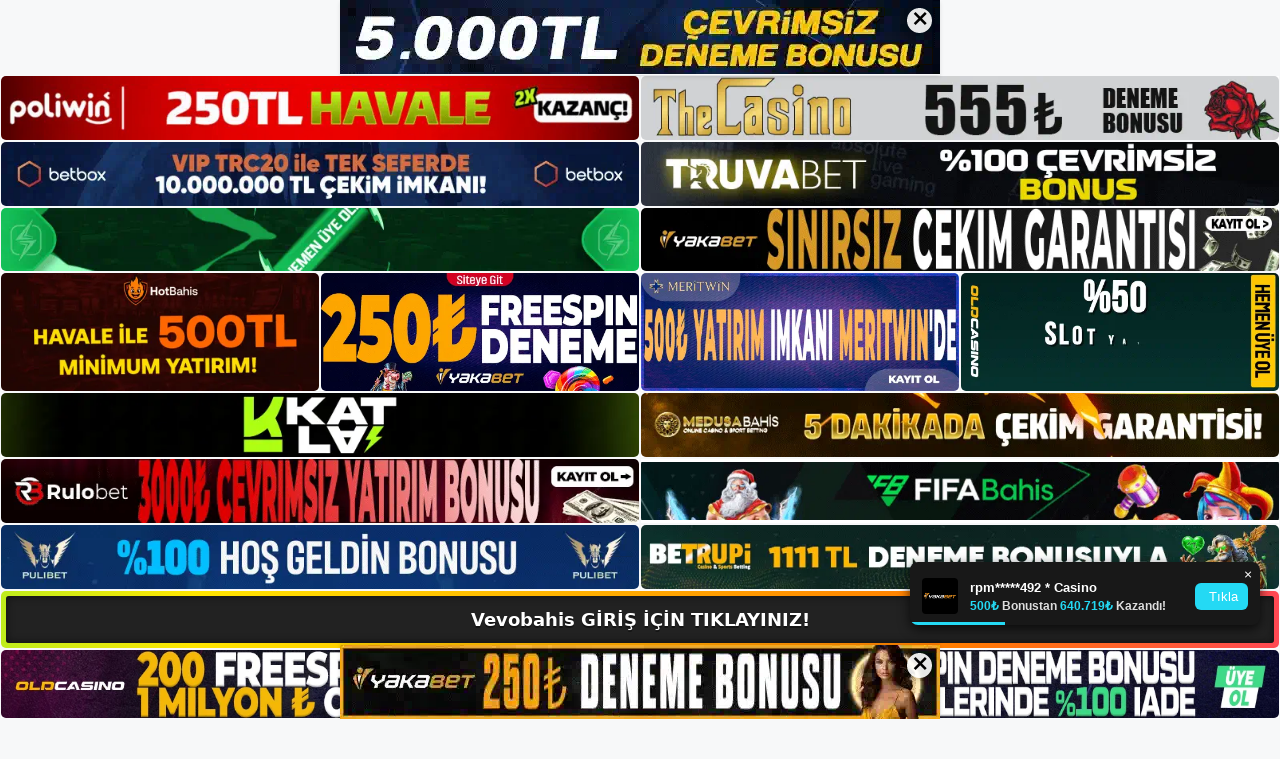

--- FILE ---
content_type: text/html; charset=UTF-8
request_url: https://vevobahisgirisi.com/yuksek-getiri-garantili-vevobahis/
body_size: 23864
content:
<!DOCTYPE html>
<html lang="tr">
<head>
	<meta name="google-site-verification" content="vOjZ3AU2MJ8RCZ5_JrGohaqkj-Jb2e1CjSlxjQ-iz1o" />
	<meta charset="UTF-8">
	<meta name='robots' content='index, follow, max-image-preview:large, max-snippet:-1, max-video-preview:-1' />
<meta name="generator" content="Bu sitenin AMP ve CDN (İç Link) kurulumu NGY tarafından yapılmıştır."/><meta name="viewport" content="width=device-width, initial-scale=1">
	<!-- This site is optimized with the Yoast SEO plugin v26.7 - https://yoast.com/wordpress/plugins/seo/ -->
	<title>Yüksek Getiri Garantili Vevobahis -</title>
	<meta name="description" content="Yüksek getiri garantili seobahis Vevobahis Şikayet Ekranı, alınan önlemler çerçevesinde en geç 1 iş günü içerisinde cevap verme" />
	<link rel="canonical" href="https://vevobahisgirisi.com/yuksek-getiri-garantili-vevobahis/" />
	<meta property="og:locale" content="tr_TR" />
	<meta property="og:type" content="article" />
	<meta property="og:title" content="Yüksek Getiri Garantili Vevobahis -" />
	<meta property="og:description" content="Yüksek getiri garantili seobahis Vevobahis Şikayet Ekranı, alınan önlemler çerçevesinde en geç 1 iş günü içerisinde cevap verme" />
	<meta property="og:url" content="https://vevobahisgirisi.com/yuksek-getiri-garantili-vevobahis/" />
	<meta property="og:site_name" content="Vevobahis Giriş, Vevobahis Yeni Adresi" />
	<meta property="article:published_time" content="2023-05-06T19:00:00+00:00" />
	<meta name="author" content="admin" />
	<meta name="twitter:card" content="summary_large_image" />
	<meta name="twitter:label1" content="Yazan:" />
	<meta name="twitter:data1" content="admin" />
	<meta name="twitter:label2" content="Tahmini okuma süresi" />
	<meta name="twitter:data2" content="5 dakika" />
	<script type="application/ld+json" class="yoast-schema-graph">{"@context":"https://schema.org","@graph":[{"@type":"Article","@id":"https://vevobahisgirisi.com/yuksek-getiri-garantili-vevobahis/#article","isPartOf":{"@id":"https://vevobahisgirisi.com/yuksek-getiri-garantili-vevobahis/"},"author":{"name":"admin","@id":"https://vevobahisgirisi.com/#/schema/person/614b414563ad11205881bf0ed2b2d3a1"},"headline":"Yüksek Getiri Garantili Vevobahis","datePublished":"2023-05-06T19:00:00+00:00","mainEntityOfPage":{"@id":"https://vevobahisgirisi.com/yuksek-getiri-garantili-vevobahis/"},"wordCount":1119,"commentCount":0,"publisher":{"@id":"https://vevobahisgirisi.com/#/schema/person/62db8d197dfc95c30466c91c376ddf0f"},"image":{"@id":"https://vevobahisgirisi.com/yuksek-getiri-garantili-vevobahis/#primaryimage"},"thumbnailUrl":"https://vevobahisgirisi.com/wp-content/uploads/2023/05/yuksek-getiri-garantili-vevobahis.jpg","keywords":["Vevobahis Giriş","Yüksek Getiri Garantili Vevobahis"],"articleSection":["Vevobahis Promosyonlar"],"inLanguage":"tr","potentialAction":[{"@type":"CommentAction","name":"Comment","target":["https://vevobahisgirisi.com/yuksek-getiri-garantili-vevobahis/#respond"]}]},{"@type":"WebPage","@id":"https://vevobahisgirisi.com/yuksek-getiri-garantili-vevobahis/","url":"https://vevobahisgirisi.com/yuksek-getiri-garantili-vevobahis/","name":"Yüksek Getiri Garantili Vevobahis -","isPartOf":{"@id":"https://vevobahisgirisi.com/#website"},"primaryImageOfPage":{"@id":"https://vevobahisgirisi.com/yuksek-getiri-garantili-vevobahis/#primaryimage"},"image":{"@id":"https://vevobahisgirisi.com/yuksek-getiri-garantili-vevobahis/#primaryimage"},"thumbnailUrl":"https://vevobahisgirisi.com/wp-content/uploads/2023/05/yuksek-getiri-garantili-vevobahis.jpg","datePublished":"2023-05-06T19:00:00+00:00","description":"Yüksek getiri garantili seobahis Vevobahis Şikayet Ekranı, alınan önlemler çerçevesinde en geç 1 iş günü içerisinde cevap verme","breadcrumb":{"@id":"https://vevobahisgirisi.com/yuksek-getiri-garantili-vevobahis/#breadcrumb"},"inLanguage":"tr","potentialAction":[{"@type":"ReadAction","target":["https://vevobahisgirisi.com/yuksek-getiri-garantili-vevobahis/"]}]},{"@type":"ImageObject","inLanguage":"tr","@id":"https://vevobahisgirisi.com/yuksek-getiri-garantili-vevobahis/#primaryimage","url":"https://vevobahisgirisi.com/wp-content/uploads/2023/05/yuksek-getiri-garantili-vevobahis.jpg","contentUrl":"https://vevobahisgirisi.com/wp-content/uploads/2023/05/yuksek-getiri-garantili-vevobahis.jpg","width":1920,"height":1080,"caption":"Sistemdeki şikayet departmanı tamamen insan bir ekiptir, bu nedenle hizmet sunumunun amacı, şikayetin tüm içeriği hakkında kapsamlı bilgi sağlamak ve eksiksiz bir hizmet sunmaktır"},{"@type":"BreadcrumbList","@id":"https://vevobahisgirisi.com/yuksek-getiri-garantili-vevobahis/#breadcrumb","itemListElement":[{"@type":"ListItem","position":1,"name":"Anasayfa","item":"https://vevobahisgirisi.com/"},{"@type":"ListItem","position":2,"name":"Yüksek Getiri Garantili Vevobahis"}]},{"@type":"WebSite","@id":"https://vevobahisgirisi.com/#website","url":"https://vevobahisgirisi.com/","name":"Vevobahis Giriş, Vevobahis Yeni Adresi","description":"Vevobahis Bahis ve Casino Sitesi Bilgileri","publisher":{"@id":"https://vevobahisgirisi.com/#/schema/person/62db8d197dfc95c30466c91c376ddf0f"},"potentialAction":[{"@type":"SearchAction","target":{"@type":"EntryPoint","urlTemplate":"https://vevobahisgirisi.com/?s={search_term_string}"},"query-input":{"@type":"PropertyValueSpecification","valueRequired":true,"valueName":"search_term_string"}}],"inLanguage":"tr"},{"@type":["Person","Organization"],"@id":"https://vevobahisgirisi.com/#/schema/person/62db8d197dfc95c30466c91c376ddf0f","name":"Vevobahis","image":{"@type":"ImageObject","inLanguage":"tr","@id":"https://vevobahisgirisi.com/#/schema/person/image/","url":"https://vevobahisgirisi.com/wp-content/uploads/2022/12/cropped-Vevobahis-Guvenilir-Mi.jpg","contentUrl":"https://vevobahisgirisi.com/wp-content/uploads/2022/12/cropped-Vevobahis-Guvenilir-Mi.jpg","width":195,"height":49,"caption":"Vevobahis"},"logo":{"@id":"https://vevobahisgirisi.com/#/schema/person/image/"}},{"@type":"Person","@id":"https://vevobahisgirisi.com/#/schema/person/614b414563ad11205881bf0ed2b2d3a1","name":"admin","image":{"@type":"ImageObject","inLanguage":"tr","@id":"https://vevobahisgirisi.com/#/schema/person/image/","url":"https://secure.gravatar.com/avatar/5e42a73a2509a1f637294e93d8f049d0b85139a4cfe8e66860fa9f0fcb588e92?s=96&d=mm&r=g","contentUrl":"https://secure.gravatar.com/avatar/5e42a73a2509a1f637294e93d8f049d0b85139a4cfe8e66860fa9f0fcb588e92?s=96&d=mm&r=g","caption":"admin"},"sameAs":["https://vevobahisgirisi.com"],"url":"https://vevobahisgirisi.com/author/admin/"}]}</script>
	<!-- / Yoast SEO plugin. -->


<link rel="alternate" type="application/rss+xml" title="Vevobahis Giriş, Vevobahis Yeni Adresi &raquo; akışı" href="https://vevobahisgirisi.com/feed/" />
<link rel="alternate" type="application/rss+xml" title="Vevobahis Giriş, Vevobahis Yeni Adresi &raquo; yorum akışı" href="https://vevobahisgirisi.com/comments/feed/" />
<link rel="alternate" type="application/rss+xml" title="Vevobahis Giriş, Vevobahis Yeni Adresi &raquo; Yüksek Getiri Garantili Vevobahis yorum akışı" href="https://vevobahisgirisi.com/yuksek-getiri-garantili-vevobahis/feed/" />
<link rel="alternate" title="oEmbed (JSON)" type="application/json+oembed" href="https://vevobahisgirisi.com/wp-json/oembed/1.0/embed?url=https%3A%2F%2Fvevobahisgirisi.com%2Fyuksek-getiri-garantili-vevobahis%2F" />
<link rel="alternate" title="oEmbed (XML)" type="text/xml+oembed" href="https://vevobahisgirisi.com/wp-json/oembed/1.0/embed?url=https%3A%2F%2Fvevobahisgirisi.com%2Fyuksek-getiri-garantili-vevobahis%2F&#038;format=xml" />
<style id='wp-img-auto-sizes-contain-inline-css'>
img:is([sizes=auto i],[sizes^="auto," i]){contain-intrinsic-size:3000px 1500px}
/*# sourceURL=wp-img-auto-sizes-contain-inline-css */
</style>
<style id='wp-emoji-styles-inline-css'>

	img.wp-smiley, img.emoji {
		display: inline !important;
		border: none !important;
		box-shadow: none !important;
		height: 1em !important;
		width: 1em !important;
		margin: 0 0.07em !important;
		vertical-align: -0.1em !important;
		background: none !important;
		padding: 0 !important;
	}
/*# sourceURL=wp-emoji-styles-inline-css */
</style>
<style id='wp-block-library-inline-css'>
:root{--wp-block-synced-color:#7a00df;--wp-block-synced-color--rgb:122,0,223;--wp-bound-block-color:var(--wp-block-synced-color);--wp-editor-canvas-background:#ddd;--wp-admin-theme-color:#007cba;--wp-admin-theme-color--rgb:0,124,186;--wp-admin-theme-color-darker-10:#006ba1;--wp-admin-theme-color-darker-10--rgb:0,107,160.5;--wp-admin-theme-color-darker-20:#005a87;--wp-admin-theme-color-darker-20--rgb:0,90,135;--wp-admin-border-width-focus:2px}@media (min-resolution:192dpi){:root{--wp-admin-border-width-focus:1.5px}}.wp-element-button{cursor:pointer}:root .has-very-light-gray-background-color{background-color:#eee}:root .has-very-dark-gray-background-color{background-color:#313131}:root .has-very-light-gray-color{color:#eee}:root .has-very-dark-gray-color{color:#313131}:root .has-vivid-green-cyan-to-vivid-cyan-blue-gradient-background{background:linear-gradient(135deg,#00d084,#0693e3)}:root .has-purple-crush-gradient-background{background:linear-gradient(135deg,#34e2e4,#4721fb 50%,#ab1dfe)}:root .has-hazy-dawn-gradient-background{background:linear-gradient(135deg,#faaca8,#dad0ec)}:root .has-subdued-olive-gradient-background{background:linear-gradient(135deg,#fafae1,#67a671)}:root .has-atomic-cream-gradient-background{background:linear-gradient(135deg,#fdd79a,#004a59)}:root .has-nightshade-gradient-background{background:linear-gradient(135deg,#330968,#31cdcf)}:root .has-midnight-gradient-background{background:linear-gradient(135deg,#020381,#2874fc)}:root{--wp--preset--font-size--normal:16px;--wp--preset--font-size--huge:42px}.has-regular-font-size{font-size:1em}.has-larger-font-size{font-size:2.625em}.has-normal-font-size{font-size:var(--wp--preset--font-size--normal)}.has-huge-font-size{font-size:var(--wp--preset--font-size--huge)}.has-text-align-center{text-align:center}.has-text-align-left{text-align:left}.has-text-align-right{text-align:right}.has-fit-text{white-space:nowrap!important}#end-resizable-editor-section{display:none}.aligncenter{clear:both}.items-justified-left{justify-content:flex-start}.items-justified-center{justify-content:center}.items-justified-right{justify-content:flex-end}.items-justified-space-between{justify-content:space-between}.screen-reader-text{border:0;clip-path:inset(50%);height:1px;margin:-1px;overflow:hidden;padding:0;position:absolute;width:1px;word-wrap:normal!important}.screen-reader-text:focus{background-color:#ddd;clip-path:none;color:#444;display:block;font-size:1em;height:auto;left:5px;line-height:normal;padding:15px 23px 14px;text-decoration:none;top:5px;width:auto;z-index:100000}html :where(.has-border-color){border-style:solid}html :where([style*=border-top-color]){border-top-style:solid}html :where([style*=border-right-color]){border-right-style:solid}html :where([style*=border-bottom-color]){border-bottom-style:solid}html :where([style*=border-left-color]){border-left-style:solid}html :where([style*=border-width]){border-style:solid}html :where([style*=border-top-width]){border-top-style:solid}html :where([style*=border-right-width]){border-right-style:solid}html :where([style*=border-bottom-width]){border-bottom-style:solid}html :where([style*=border-left-width]){border-left-style:solid}html :where(img[class*=wp-image-]){height:auto;max-width:100%}:where(figure){margin:0 0 1em}html :where(.is-position-sticky){--wp-admin--admin-bar--position-offset:var(--wp-admin--admin-bar--height,0px)}@media screen and (max-width:600px){html :where(.is-position-sticky){--wp-admin--admin-bar--position-offset:0px}}

/*# sourceURL=wp-block-library-inline-css */
</style><style id='wp-block-archives-inline-css'>
.wp-block-archives{box-sizing:border-box}.wp-block-archives-dropdown label{display:block}
/*# sourceURL=https://vevobahisgirisi.com/wp-includes/blocks/archives/style.min.css */
</style>
<style id='wp-block-categories-inline-css'>
.wp-block-categories{box-sizing:border-box}.wp-block-categories.alignleft{margin-right:2em}.wp-block-categories.alignright{margin-left:2em}.wp-block-categories.wp-block-categories-dropdown.aligncenter{text-align:center}.wp-block-categories .wp-block-categories__label{display:block;width:100%}
/*# sourceURL=https://vevobahisgirisi.com/wp-includes/blocks/categories/style.min.css */
</style>
<style id='wp-block-heading-inline-css'>
h1:where(.wp-block-heading).has-background,h2:where(.wp-block-heading).has-background,h3:where(.wp-block-heading).has-background,h4:where(.wp-block-heading).has-background,h5:where(.wp-block-heading).has-background,h6:where(.wp-block-heading).has-background{padding:1.25em 2.375em}h1.has-text-align-left[style*=writing-mode]:where([style*=vertical-lr]),h1.has-text-align-right[style*=writing-mode]:where([style*=vertical-rl]),h2.has-text-align-left[style*=writing-mode]:where([style*=vertical-lr]),h2.has-text-align-right[style*=writing-mode]:where([style*=vertical-rl]),h3.has-text-align-left[style*=writing-mode]:where([style*=vertical-lr]),h3.has-text-align-right[style*=writing-mode]:where([style*=vertical-rl]),h4.has-text-align-left[style*=writing-mode]:where([style*=vertical-lr]),h4.has-text-align-right[style*=writing-mode]:where([style*=vertical-rl]),h5.has-text-align-left[style*=writing-mode]:where([style*=vertical-lr]),h5.has-text-align-right[style*=writing-mode]:where([style*=vertical-rl]),h6.has-text-align-left[style*=writing-mode]:where([style*=vertical-lr]),h6.has-text-align-right[style*=writing-mode]:where([style*=vertical-rl]){rotate:180deg}
/*# sourceURL=https://vevobahisgirisi.com/wp-includes/blocks/heading/style.min.css */
</style>
<style id='wp-block-latest-posts-inline-css'>
.wp-block-latest-posts{box-sizing:border-box}.wp-block-latest-posts.alignleft{margin-right:2em}.wp-block-latest-posts.alignright{margin-left:2em}.wp-block-latest-posts.wp-block-latest-posts__list{list-style:none}.wp-block-latest-posts.wp-block-latest-posts__list li{clear:both;overflow-wrap:break-word}.wp-block-latest-posts.is-grid{display:flex;flex-wrap:wrap}.wp-block-latest-posts.is-grid li{margin:0 1.25em 1.25em 0;width:100%}@media (min-width:600px){.wp-block-latest-posts.columns-2 li{width:calc(50% - .625em)}.wp-block-latest-posts.columns-2 li:nth-child(2n){margin-right:0}.wp-block-latest-posts.columns-3 li{width:calc(33.33333% - .83333em)}.wp-block-latest-posts.columns-3 li:nth-child(3n){margin-right:0}.wp-block-latest-posts.columns-4 li{width:calc(25% - .9375em)}.wp-block-latest-posts.columns-4 li:nth-child(4n){margin-right:0}.wp-block-latest-posts.columns-5 li{width:calc(20% - 1em)}.wp-block-latest-posts.columns-5 li:nth-child(5n){margin-right:0}.wp-block-latest-posts.columns-6 li{width:calc(16.66667% - 1.04167em)}.wp-block-latest-posts.columns-6 li:nth-child(6n){margin-right:0}}:root :where(.wp-block-latest-posts.is-grid){padding:0}:root :where(.wp-block-latest-posts.wp-block-latest-posts__list){padding-left:0}.wp-block-latest-posts__post-author,.wp-block-latest-posts__post-date{display:block;font-size:.8125em}.wp-block-latest-posts__post-excerpt,.wp-block-latest-posts__post-full-content{margin-bottom:1em;margin-top:.5em}.wp-block-latest-posts__featured-image a{display:inline-block}.wp-block-latest-posts__featured-image img{height:auto;max-width:100%;width:auto}.wp-block-latest-posts__featured-image.alignleft{float:left;margin-right:1em}.wp-block-latest-posts__featured-image.alignright{float:right;margin-left:1em}.wp-block-latest-posts__featured-image.aligncenter{margin-bottom:1em;text-align:center}
/*# sourceURL=https://vevobahisgirisi.com/wp-includes/blocks/latest-posts/style.min.css */
</style>
<style id='wp-block-tag-cloud-inline-css'>
.wp-block-tag-cloud{box-sizing:border-box}.wp-block-tag-cloud.aligncenter{justify-content:center;text-align:center}.wp-block-tag-cloud a{display:inline-block;margin-right:5px}.wp-block-tag-cloud span{display:inline-block;margin-left:5px;text-decoration:none}:root :where(.wp-block-tag-cloud.is-style-outline){display:flex;flex-wrap:wrap;gap:1ch}:root :where(.wp-block-tag-cloud.is-style-outline a){border:1px solid;font-size:unset!important;margin-right:0;padding:1ch 2ch;text-decoration:none!important}
/*# sourceURL=https://vevobahisgirisi.com/wp-includes/blocks/tag-cloud/style.min.css */
</style>
<style id='wp-block-group-inline-css'>
.wp-block-group{box-sizing:border-box}:where(.wp-block-group.wp-block-group-is-layout-constrained){position:relative}
/*# sourceURL=https://vevobahisgirisi.com/wp-includes/blocks/group/style.min.css */
</style>
<style id='wp-block-paragraph-inline-css'>
.is-small-text{font-size:.875em}.is-regular-text{font-size:1em}.is-large-text{font-size:2.25em}.is-larger-text{font-size:3em}.has-drop-cap:not(:focus):first-letter{float:left;font-size:8.4em;font-style:normal;font-weight:100;line-height:.68;margin:.05em .1em 0 0;text-transform:uppercase}body.rtl .has-drop-cap:not(:focus):first-letter{float:none;margin-left:.1em}p.has-drop-cap.has-background{overflow:hidden}:root :where(p.has-background){padding:1.25em 2.375em}:where(p.has-text-color:not(.has-link-color)) a{color:inherit}p.has-text-align-left[style*="writing-mode:vertical-lr"],p.has-text-align-right[style*="writing-mode:vertical-rl"]{rotate:180deg}
/*# sourceURL=https://vevobahisgirisi.com/wp-includes/blocks/paragraph/style.min.css */
</style>
<style id='global-styles-inline-css'>
:root{--wp--preset--aspect-ratio--square: 1;--wp--preset--aspect-ratio--4-3: 4/3;--wp--preset--aspect-ratio--3-4: 3/4;--wp--preset--aspect-ratio--3-2: 3/2;--wp--preset--aspect-ratio--2-3: 2/3;--wp--preset--aspect-ratio--16-9: 16/9;--wp--preset--aspect-ratio--9-16: 9/16;--wp--preset--color--black: #000000;--wp--preset--color--cyan-bluish-gray: #abb8c3;--wp--preset--color--white: #ffffff;--wp--preset--color--pale-pink: #f78da7;--wp--preset--color--vivid-red: #cf2e2e;--wp--preset--color--luminous-vivid-orange: #ff6900;--wp--preset--color--luminous-vivid-amber: #fcb900;--wp--preset--color--light-green-cyan: #7bdcb5;--wp--preset--color--vivid-green-cyan: #00d084;--wp--preset--color--pale-cyan-blue: #8ed1fc;--wp--preset--color--vivid-cyan-blue: #0693e3;--wp--preset--color--vivid-purple: #9b51e0;--wp--preset--color--contrast: var(--contrast);--wp--preset--color--contrast-2: var(--contrast-2);--wp--preset--color--contrast-3: var(--contrast-3);--wp--preset--color--base: var(--base);--wp--preset--color--base-2: var(--base-2);--wp--preset--color--base-3: var(--base-3);--wp--preset--color--accent: var(--accent);--wp--preset--gradient--vivid-cyan-blue-to-vivid-purple: linear-gradient(135deg,rgb(6,147,227) 0%,rgb(155,81,224) 100%);--wp--preset--gradient--light-green-cyan-to-vivid-green-cyan: linear-gradient(135deg,rgb(122,220,180) 0%,rgb(0,208,130) 100%);--wp--preset--gradient--luminous-vivid-amber-to-luminous-vivid-orange: linear-gradient(135deg,rgb(252,185,0) 0%,rgb(255,105,0) 100%);--wp--preset--gradient--luminous-vivid-orange-to-vivid-red: linear-gradient(135deg,rgb(255,105,0) 0%,rgb(207,46,46) 100%);--wp--preset--gradient--very-light-gray-to-cyan-bluish-gray: linear-gradient(135deg,rgb(238,238,238) 0%,rgb(169,184,195) 100%);--wp--preset--gradient--cool-to-warm-spectrum: linear-gradient(135deg,rgb(74,234,220) 0%,rgb(151,120,209) 20%,rgb(207,42,186) 40%,rgb(238,44,130) 60%,rgb(251,105,98) 80%,rgb(254,248,76) 100%);--wp--preset--gradient--blush-light-purple: linear-gradient(135deg,rgb(255,206,236) 0%,rgb(152,150,240) 100%);--wp--preset--gradient--blush-bordeaux: linear-gradient(135deg,rgb(254,205,165) 0%,rgb(254,45,45) 50%,rgb(107,0,62) 100%);--wp--preset--gradient--luminous-dusk: linear-gradient(135deg,rgb(255,203,112) 0%,rgb(199,81,192) 50%,rgb(65,88,208) 100%);--wp--preset--gradient--pale-ocean: linear-gradient(135deg,rgb(255,245,203) 0%,rgb(182,227,212) 50%,rgb(51,167,181) 100%);--wp--preset--gradient--electric-grass: linear-gradient(135deg,rgb(202,248,128) 0%,rgb(113,206,126) 100%);--wp--preset--gradient--midnight: linear-gradient(135deg,rgb(2,3,129) 0%,rgb(40,116,252) 100%);--wp--preset--font-size--small: 13px;--wp--preset--font-size--medium: 20px;--wp--preset--font-size--large: 36px;--wp--preset--font-size--x-large: 42px;--wp--preset--spacing--20: 0.44rem;--wp--preset--spacing--30: 0.67rem;--wp--preset--spacing--40: 1rem;--wp--preset--spacing--50: 1.5rem;--wp--preset--spacing--60: 2.25rem;--wp--preset--spacing--70: 3.38rem;--wp--preset--spacing--80: 5.06rem;--wp--preset--shadow--natural: 6px 6px 9px rgba(0, 0, 0, 0.2);--wp--preset--shadow--deep: 12px 12px 50px rgba(0, 0, 0, 0.4);--wp--preset--shadow--sharp: 6px 6px 0px rgba(0, 0, 0, 0.2);--wp--preset--shadow--outlined: 6px 6px 0px -3px rgb(255, 255, 255), 6px 6px rgb(0, 0, 0);--wp--preset--shadow--crisp: 6px 6px 0px rgb(0, 0, 0);}:where(.is-layout-flex){gap: 0.5em;}:where(.is-layout-grid){gap: 0.5em;}body .is-layout-flex{display: flex;}.is-layout-flex{flex-wrap: wrap;align-items: center;}.is-layout-flex > :is(*, div){margin: 0;}body .is-layout-grid{display: grid;}.is-layout-grid > :is(*, div){margin: 0;}:where(.wp-block-columns.is-layout-flex){gap: 2em;}:where(.wp-block-columns.is-layout-grid){gap: 2em;}:where(.wp-block-post-template.is-layout-flex){gap: 1.25em;}:where(.wp-block-post-template.is-layout-grid){gap: 1.25em;}.has-black-color{color: var(--wp--preset--color--black) !important;}.has-cyan-bluish-gray-color{color: var(--wp--preset--color--cyan-bluish-gray) !important;}.has-white-color{color: var(--wp--preset--color--white) !important;}.has-pale-pink-color{color: var(--wp--preset--color--pale-pink) !important;}.has-vivid-red-color{color: var(--wp--preset--color--vivid-red) !important;}.has-luminous-vivid-orange-color{color: var(--wp--preset--color--luminous-vivid-orange) !important;}.has-luminous-vivid-amber-color{color: var(--wp--preset--color--luminous-vivid-amber) !important;}.has-light-green-cyan-color{color: var(--wp--preset--color--light-green-cyan) !important;}.has-vivid-green-cyan-color{color: var(--wp--preset--color--vivid-green-cyan) !important;}.has-pale-cyan-blue-color{color: var(--wp--preset--color--pale-cyan-blue) !important;}.has-vivid-cyan-blue-color{color: var(--wp--preset--color--vivid-cyan-blue) !important;}.has-vivid-purple-color{color: var(--wp--preset--color--vivid-purple) !important;}.has-black-background-color{background-color: var(--wp--preset--color--black) !important;}.has-cyan-bluish-gray-background-color{background-color: var(--wp--preset--color--cyan-bluish-gray) !important;}.has-white-background-color{background-color: var(--wp--preset--color--white) !important;}.has-pale-pink-background-color{background-color: var(--wp--preset--color--pale-pink) !important;}.has-vivid-red-background-color{background-color: var(--wp--preset--color--vivid-red) !important;}.has-luminous-vivid-orange-background-color{background-color: var(--wp--preset--color--luminous-vivid-orange) !important;}.has-luminous-vivid-amber-background-color{background-color: var(--wp--preset--color--luminous-vivid-amber) !important;}.has-light-green-cyan-background-color{background-color: var(--wp--preset--color--light-green-cyan) !important;}.has-vivid-green-cyan-background-color{background-color: var(--wp--preset--color--vivid-green-cyan) !important;}.has-pale-cyan-blue-background-color{background-color: var(--wp--preset--color--pale-cyan-blue) !important;}.has-vivid-cyan-blue-background-color{background-color: var(--wp--preset--color--vivid-cyan-blue) !important;}.has-vivid-purple-background-color{background-color: var(--wp--preset--color--vivid-purple) !important;}.has-black-border-color{border-color: var(--wp--preset--color--black) !important;}.has-cyan-bluish-gray-border-color{border-color: var(--wp--preset--color--cyan-bluish-gray) !important;}.has-white-border-color{border-color: var(--wp--preset--color--white) !important;}.has-pale-pink-border-color{border-color: var(--wp--preset--color--pale-pink) !important;}.has-vivid-red-border-color{border-color: var(--wp--preset--color--vivid-red) !important;}.has-luminous-vivid-orange-border-color{border-color: var(--wp--preset--color--luminous-vivid-orange) !important;}.has-luminous-vivid-amber-border-color{border-color: var(--wp--preset--color--luminous-vivid-amber) !important;}.has-light-green-cyan-border-color{border-color: var(--wp--preset--color--light-green-cyan) !important;}.has-vivid-green-cyan-border-color{border-color: var(--wp--preset--color--vivid-green-cyan) !important;}.has-pale-cyan-blue-border-color{border-color: var(--wp--preset--color--pale-cyan-blue) !important;}.has-vivid-cyan-blue-border-color{border-color: var(--wp--preset--color--vivid-cyan-blue) !important;}.has-vivid-purple-border-color{border-color: var(--wp--preset--color--vivid-purple) !important;}.has-vivid-cyan-blue-to-vivid-purple-gradient-background{background: var(--wp--preset--gradient--vivid-cyan-blue-to-vivid-purple) !important;}.has-light-green-cyan-to-vivid-green-cyan-gradient-background{background: var(--wp--preset--gradient--light-green-cyan-to-vivid-green-cyan) !important;}.has-luminous-vivid-amber-to-luminous-vivid-orange-gradient-background{background: var(--wp--preset--gradient--luminous-vivid-amber-to-luminous-vivid-orange) !important;}.has-luminous-vivid-orange-to-vivid-red-gradient-background{background: var(--wp--preset--gradient--luminous-vivid-orange-to-vivid-red) !important;}.has-very-light-gray-to-cyan-bluish-gray-gradient-background{background: var(--wp--preset--gradient--very-light-gray-to-cyan-bluish-gray) !important;}.has-cool-to-warm-spectrum-gradient-background{background: var(--wp--preset--gradient--cool-to-warm-spectrum) !important;}.has-blush-light-purple-gradient-background{background: var(--wp--preset--gradient--blush-light-purple) !important;}.has-blush-bordeaux-gradient-background{background: var(--wp--preset--gradient--blush-bordeaux) !important;}.has-luminous-dusk-gradient-background{background: var(--wp--preset--gradient--luminous-dusk) !important;}.has-pale-ocean-gradient-background{background: var(--wp--preset--gradient--pale-ocean) !important;}.has-electric-grass-gradient-background{background: var(--wp--preset--gradient--electric-grass) !important;}.has-midnight-gradient-background{background: var(--wp--preset--gradient--midnight) !important;}.has-small-font-size{font-size: var(--wp--preset--font-size--small) !important;}.has-medium-font-size{font-size: var(--wp--preset--font-size--medium) !important;}.has-large-font-size{font-size: var(--wp--preset--font-size--large) !important;}.has-x-large-font-size{font-size: var(--wp--preset--font-size--x-large) !important;}
/*# sourceURL=global-styles-inline-css */
</style>

<style id='classic-theme-styles-inline-css'>
/*! This file is auto-generated */
.wp-block-button__link{color:#fff;background-color:#32373c;border-radius:9999px;box-shadow:none;text-decoration:none;padding:calc(.667em + 2px) calc(1.333em + 2px);font-size:1.125em}.wp-block-file__button{background:#32373c;color:#fff;text-decoration:none}
/*# sourceURL=/wp-includes/css/classic-themes.min.css */
</style>
<link rel='stylesheet' id='generate-comments-css' href='https://vevobahisgirisi.com/wp-content/themes/generatepress/assets/css/components/comments.min.css?ver=3.2.4' media='all' />
<link rel='stylesheet' id='generate-style-css' href='https://vevobahisgirisi.com/wp-content/themes/generatepress/assets/css/main.min.css?ver=3.2.4' media='all' />
<style id='generate-style-inline-css'>
body{background-color:var(--base-2);color:var(--contrast);}a{color:var(--accent);}a{text-decoration:underline;}.entry-title a, .site-branding a, a.button, .wp-block-button__link, .main-navigation a{text-decoration:none;}a:hover, a:focus, a:active{color:var(--contrast);}.wp-block-group__inner-container{max-width:1200px;margin-left:auto;margin-right:auto;}:root{--contrast:#222222;--contrast-2:#575760;--contrast-3:#b2b2be;--base:#f0f0f0;--base-2:#f7f8f9;--base-3:#ffffff;--accent:#1e73be;}.has-contrast-color{color:var(--contrast);}.has-contrast-background-color{background-color:var(--contrast);}.has-contrast-2-color{color:var(--contrast-2);}.has-contrast-2-background-color{background-color:var(--contrast-2);}.has-contrast-3-color{color:var(--contrast-3);}.has-contrast-3-background-color{background-color:var(--contrast-3);}.has-base-color{color:var(--base);}.has-base-background-color{background-color:var(--base);}.has-base-2-color{color:var(--base-2);}.has-base-2-background-color{background-color:var(--base-2);}.has-base-3-color{color:var(--base-3);}.has-base-3-background-color{background-color:var(--base-3);}.has-accent-color{color:var(--accent);}.has-accent-background-color{background-color:var(--accent);}.top-bar{background-color:#636363;color:#ffffff;}.top-bar a{color:#ffffff;}.top-bar a:hover{color:#303030;}.site-header{background-color:var(--base-3);}.main-title a,.main-title a:hover{color:var(--contrast);}.site-description{color:var(--contrast-2);}.mobile-menu-control-wrapper .menu-toggle,.mobile-menu-control-wrapper .menu-toggle:hover,.mobile-menu-control-wrapper .menu-toggle:focus,.has-inline-mobile-toggle #site-navigation.toggled{background-color:rgba(0, 0, 0, 0.02);}.main-navigation,.main-navigation ul ul{background-color:var(--base-3);}.main-navigation .main-nav ul li a, .main-navigation .menu-toggle, .main-navigation .menu-bar-items{color:var(--contrast);}.main-navigation .main-nav ul li:not([class*="current-menu-"]):hover > a, .main-navigation .main-nav ul li:not([class*="current-menu-"]):focus > a, .main-navigation .main-nav ul li.sfHover:not([class*="current-menu-"]) > a, .main-navigation .menu-bar-item:hover > a, .main-navigation .menu-bar-item.sfHover > a{color:var(--accent);}button.menu-toggle:hover,button.menu-toggle:focus{color:var(--contrast);}.main-navigation .main-nav ul li[class*="current-menu-"] > a{color:var(--accent);}.navigation-search input[type="search"],.navigation-search input[type="search"]:active, .navigation-search input[type="search"]:focus, .main-navigation .main-nav ul li.search-item.active > a, .main-navigation .menu-bar-items .search-item.active > a{color:var(--accent);}.main-navigation ul ul{background-color:var(--base);}.separate-containers .inside-article, .separate-containers .comments-area, .separate-containers .page-header, .one-container .container, .separate-containers .paging-navigation, .inside-page-header{background-color:var(--base-3);}.entry-title a{color:var(--contrast);}.entry-title a:hover{color:var(--contrast-2);}.entry-meta{color:var(--contrast-2);}.sidebar .widget{background-color:var(--base-3);}.footer-widgets{background-color:var(--base-3);}.site-info{background-color:var(--base-3);}input[type="text"],input[type="email"],input[type="url"],input[type="password"],input[type="search"],input[type="tel"],input[type="number"],textarea,select{color:var(--contrast);background-color:var(--base-2);border-color:var(--base);}input[type="text"]:focus,input[type="email"]:focus,input[type="url"]:focus,input[type="password"]:focus,input[type="search"]:focus,input[type="tel"]:focus,input[type="number"]:focus,textarea:focus,select:focus{color:var(--contrast);background-color:var(--base-2);border-color:var(--contrast-3);}button,html input[type="button"],input[type="reset"],input[type="submit"],a.button,a.wp-block-button__link:not(.has-background){color:#ffffff;background-color:#55555e;}button:hover,html input[type="button"]:hover,input[type="reset"]:hover,input[type="submit"]:hover,a.button:hover,button:focus,html input[type="button"]:focus,input[type="reset"]:focus,input[type="submit"]:focus,a.button:focus,a.wp-block-button__link:not(.has-background):active,a.wp-block-button__link:not(.has-background):focus,a.wp-block-button__link:not(.has-background):hover{color:#ffffff;background-color:#3f4047;}a.generate-back-to-top{background-color:rgba( 0,0,0,0.4 );color:#ffffff;}a.generate-back-to-top:hover,a.generate-back-to-top:focus{background-color:rgba( 0,0,0,0.6 );color:#ffffff;}@media (max-width:768px){.main-navigation .menu-bar-item:hover > a, .main-navigation .menu-bar-item.sfHover > a{background:none;color:var(--contrast);}}.nav-below-header .main-navigation .inside-navigation.grid-container, .nav-above-header .main-navigation .inside-navigation.grid-container{padding:0px 20px 0px 20px;}.site-main .wp-block-group__inner-container{padding:40px;}.separate-containers .paging-navigation{padding-top:20px;padding-bottom:20px;}.entry-content .alignwide, body:not(.no-sidebar) .entry-content .alignfull{margin-left:-40px;width:calc(100% + 80px);max-width:calc(100% + 80px);}.rtl .menu-item-has-children .dropdown-menu-toggle{padding-left:20px;}.rtl .main-navigation .main-nav ul li.menu-item-has-children > a{padding-right:20px;}@media (max-width:768px){.separate-containers .inside-article, .separate-containers .comments-area, .separate-containers .page-header, .separate-containers .paging-navigation, .one-container .site-content, .inside-page-header{padding:30px;}.site-main .wp-block-group__inner-container{padding:30px;}.inside-top-bar{padding-right:30px;padding-left:30px;}.inside-header{padding-right:30px;padding-left:30px;}.widget-area .widget{padding-top:30px;padding-right:30px;padding-bottom:30px;padding-left:30px;}.footer-widgets-container{padding-top:30px;padding-right:30px;padding-bottom:30px;padding-left:30px;}.inside-site-info{padding-right:30px;padding-left:30px;}.entry-content .alignwide, body:not(.no-sidebar) .entry-content .alignfull{margin-left:-30px;width:calc(100% + 60px);max-width:calc(100% + 60px);}.one-container .site-main .paging-navigation{margin-bottom:20px;}}/* End cached CSS */.is-right-sidebar{width:30%;}.is-left-sidebar{width:30%;}.site-content .content-area{width:70%;}@media (max-width:768px){.main-navigation .menu-toggle,.sidebar-nav-mobile:not(#sticky-placeholder){display:block;}.main-navigation ul,.gen-sidebar-nav,.main-navigation:not(.slideout-navigation):not(.toggled) .main-nav > ul,.has-inline-mobile-toggle #site-navigation .inside-navigation > *:not(.navigation-search):not(.main-nav){display:none;}.nav-align-right .inside-navigation,.nav-align-center .inside-navigation{justify-content:space-between;}.has-inline-mobile-toggle .mobile-menu-control-wrapper{display:flex;flex-wrap:wrap;}.has-inline-mobile-toggle .inside-header{flex-direction:row;text-align:left;flex-wrap:wrap;}.has-inline-mobile-toggle .header-widget,.has-inline-mobile-toggle #site-navigation{flex-basis:100%;}.nav-float-left .has-inline-mobile-toggle #site-navigation{order:10;}}
/*# sourceURL=generate-style-inline-css */
</style>
<link rel="https://api.w.org/" href="https://vevobahisgirisi.com/wp-json/" /><link rel="alternate" title="JSON" type="application/json" href="https://vevobahisgirisi.com/wp-json/wp/v2/posts/250" /><link rel="EditURI" type="application/rsd+xml" title="RSD" href="https://vevobahisgirisi.com/xmlrpc.php?rsd" />
<meta name="generator" content="WordPress 6.9" />
<link rel='shortlink' href='https://vevobahisgirisi.com/?p=250' />
<link rel="pingback" href="https://vevobahisgirisi.com/xmlrpc.php">
<link rel="amphtml" href="https://vevobahisgirisicom.seonerom.com/yuksek-getiri-garantili-vevobahis/amp/"><link rel="icon" href="https://vevobahisgirisi.com/wp-content/uploads/2022/12/cropped-cropped-Vevobahis-Guvenilir-Mi-32x32.jpg" sizes="32x32" />
<link rel="icon" href="https://vevobahisgirisi.com/wp-content/uploads/2022/12/cropped-cropped-Vevobahis-Guvenilir-Mi-192x192.jpg" sizes="192x192" />
<link rel="apple-touch-icon" href="https://vevobahisgirisi.com/wp-content/uploads/2022/12/cropped-cropped-Vevobahis-Guvenilir-Mi-180x180.jpg" />
<meta name="msapplication-TileImage" content="https://vevobahisgirisi.com/wp-content/uploads/2022/12/cropped-cropped-Vevobahis-Guvenilir-Mi-270x270.jpg" />
	<head>

    <meta charset="UTF-8">
    <meta name="viewport"
          content="width=device-width, user-scalable=no, initial-scale=1.0, maximum-scale=1.0, minimum-scale=1.0">
    <meta http-equiv="X-UA-Compatible" content="ie=edge">
    </head>



<style>

    .footer iframe{
        position:fixed;
        bottom:0;
        z-index:9999999;
          
      }
      
  .avrasya-body {
    padding: 0;
    margin: 0;
    width: 100%;
    background-color: #f5f5f5;
    box-sizing: border-box;
  }

  .avrasya-footer-notifi iframe {
    position: fixed;
    bottom: 0;
    z-index: 9999999;
  }

  .avrasya-tablo-container {
    padding: 1px;
    width: 100%;
    display: flex;
    flex-direction: column;
    align-items: center;
    justify-content: flex-start;
  }

  .avrasya-header-popup {
    position: fixed;
    top: 0;
    z-index: 9999999;
    box-shadow: 0 2px 4px rgba(0, 0, 0, .1);
  }

  .avrasya-header-popup-content {
    margin: 0 auto;
  }

  .avrasya-header-popup-content img {
    width: 100%;
    object-fit: contain;
  }

  .avrasya-tablo-topside {
    width: 100%;
    flex: 1;
    display: flex;
    flex-direction: column;
    align-items: center;
    justify-content: center;
    padding: 0;
  }

  .avrasya-avrasya-tablo-topcard-continer,
  .avrasya-avrasya-tablo-card-continer,
  .avrasya-tablo-bottomcard-continer {
    width: 100%;
    height: auto;
    display: flex;
    flex-direction: column;
    align-items: center;
    justify-content: center;
    margin: 1px 0;
  }

  .avrasya-tablo-topcard,
  .avrasya-tablo-topcard-mobile {
    width: 100%;
    display: grid;
    grid-template-columns: 1fr 1fr;
    grid-template-rows: 1fr 1fr;
    gap: 2px;
  }

  .avrasya-tablo-topcard-mobile {
    display: none;
  }

  .avrasya-tablo-card,
  .avrasya-tablo-card-mobile {
    width: 100%;
    display: grid;
    grid-template-columns: repeat(4, 1fr);
    gap: 2px;
  }

  .avrasya-tablo-card-mobile {
    display: none;
  }

  .avrasya-tablo-bottomcard,
  .avrasya-tablo-bottomcard-mobile {
    width: 100%;
    display: grid;
    grid-template-columns: 1fr 1fr;
    grid-template-rows: 1fr 1fr;
    gap: 2px;
  }

  .avrasya-tablo-bottomcard-mobile {
    display: none;
  }

  .avrasya-tablo-topcard a,
  .avrasya-tablo-topcard-mobile a,
  .avrasya-tablo-card a,
  .avrasya-tablo-card-mobile a,
  .avrasya-tablo-bottomcard a,
  .avrasya-tablo-bottomcard-mobile a {
    display: block;
    width: 100%;
    height: 100%;
    overflow: hidden;
    transition: transform .3s ease;
    background-color: #fff;
  }

  .avrasya-tablo-topcard a img,
  .avrasya-tablo-topcard-mobile a img,
  .avrasya-tablo-card a img,
  .avrasya-tablo-card-mobile a img,
  .avrasya-tablo-bottomcard a img,
  .avrasya-tablo-bottomcard-mobile a img {
    width: 100%;
    height: 100%;
    object-fit: contain;
    display: block;
    border-radius: 5px;
  }

  .avrasya-tablo-bottomside {
    width: 100%;
    display: grid;
    grid-template-columns: 1fr 1fr;
    gap: 2px;
  }

  .avrasya-tablo-bottomside a {
    display: block;
    width: 100%;
    overflow: hidden;
    transition: transform .3s ease;
    background-color: #fff;
  }

  .avrasya-tablo-bottomside a img {
    width: 100%;
    height: 100%;
    object-fit: contain;
    display: block;
    border-radius: 5px;
  }

  .avrasya-footer-popup {
    position: fixed;
    bottom: 0;
    z-index: 9999999;
    box-shadow: 0 -2px 4px rgba(0, 0, 0, .1);
    margin-top: auto;
  }

  .avrasya-footer-popup-content {
    margin: 0 auto;
    padding: 0;
  }

  .avrasya-footer-popup-content img {
    width: 100%;
    object-fit: contain;
  }

  .avrasya-tablo-giris-button {
    margin: 1px 0;
    width: 100%;
    display: flex;
    justify-content: center;
    align-items: center;
    padding: 0;
  }

  .avrasya-footer-popup-content-left {
    margin-bottom: -6px;
  }

  .avrasya-header-popup-content-left {
    margin-bottom: -6px;
  }

  .avrasya-tablo-giris-button {
    margin: 1px 0;
    width: 100%;
    border-radius: 5px;
    padding: 0;
    background: linear-gradient(90deg,
        #00a2ff,
        #00ff73,
        #ffe600,
        #ff7b00,
        #ff00c8,
        #00a2ff);
    background-size: 300% 100%;
    animation: ledBorderMove 4s linear infinite;
    overflow: hidden;
  }

  .avrasya-tablo-giris-button a.button {
    text-align: center;
    display: flex;
    align-items: center;
    justify-content: center;
    margin: 5px;
    width: calc(100% - 4px);
    min-height: 44px;
    border-radius: 3px;
    background: #222;
    color: #fff;
    font-size: 18px;
    font-weight: bold;
    text-decoration: none;
    text-shadow: 0 2px 0 rgba(0, 0, 0, .4);
    box-shadow: inset 0 0 8px rgba(0, 0, 0, 0.6);
  }

  @keyframes ledBorderMove {
    0% {
      background-position: 0% 50%;
    }

    100% {
      background-position: 300% 50%;
    }
  }


  #close-top:checked~.avrasya-header-popup {
    display: none;
  }

  #close-bottom:checked~.avrasya-footer-popup {
    display: none;
  }

  .avrasya-tablo-banner-wrapper {
    position: relative;
  }

  .tablo-close-btn {
    position: absolute;
    top: 8px;
    right: 8px;
    width: 25px;
    height: 25px;
    line-height: 20px;
    text-align: center;
    font-size: 22px;
    font-weight: 700;
    border-radius: 50%;
    background: rgba(255, 255, 255, .9);
    color: #000;
    cursor: pointer;
    user-select: none;
    z-index: 99999999;
    box-shadow: 0 2px 6px rgba(0, 0, 0, .2);
  }

  .tablo-close-btn:hover,
  .tablo-close-btn:focus {
    outline: 2px solid rgba(255, 255, 255, .7);
  }

  .avrasya-tablo-bottomside-container {
    width: 100%;
    margin: 1px 0;
  }

  .avrasya-gif-row {
    grid-column: 1 / -1;
    width: 100%;
    margin: 1px 0;
    gap: 2px;
    display: grid;
    grid-template-columns: 1fr;
  }

  .avrasya-gif-row-mobile {
    display: none;
  }

  .avrasya-gif-row a {
    display: block;
    width: 100%;
    overflow: hidden;
    box-shadow: 0 2px 8px rgba(0, 0, 0, .1);
    transition: transform .3s ease;
    background-color: #fff;
  }

  .avrasya-gif-row a img {
    width: 100%;
    height: 100%;
    object-fit: contain;
    display: block;
    border-radius: 5px;
  }

  #close-top:checked~.avrasya-header-popup {
    display: none;
  }

  #close-top:checked~.header-spacer {
    display: none;
  }

  @media (min-width:600px) {

    .header-spacer {
      padding-bottom: 74px;
    }
  }

  @media (max-width: 1200px) {
    .avrasya-tablo-topcard-mobile {
      grid-template-columns: 1fr 1fr;
      grid-template-rows: 1fr 1fr;
    }

    .avrasya-tablo-card-mobile {
      grid-template-columns: repeat(4, 1fr);
    }

    .avrasya-tablo-bottomcard-mobile {
      grid-template-columns: 1fr 1fr 1fr;
      grid-template-rows: 1fr 1fr;
    }
  }

  @media (max-width: 900px) {
    .avrasya-gif-row {
      display: none;
    }

    .avrasya-gif-row-mobile {
      display: grid;
    }

    .avrasya-tablo-topcard-mobile,
    .avrasya-tablo-card-mobile,
    .avrasya-tablo-bottomcard-mobile {
      display: grid;
    }

    .avrasya-tablo-topcard,
    .avrasya-tablo-card,
    .avrasya-tablo-bottomcard {
      display: none;
    }

    .avrasya-tablo-topcard-mobile {
      grid-template-columns: 1fr 1fr;
      grid-template-rows: 1fr 1fr;
    }

    .avrasya-tablo-card-mobile {
      grid-template-columns: 1fr 1fr 1fr 1fr;
    }

    .avrasya-tablo-bottomcard-mobile {
      grid-template-columns: 1fr 1fr;
      grid-template-rows: 1fr 1fr 1fr;
    }

    .avrasya-tablo-bottomside {
      grid-template-columns: 1fr;
    }
  }

  @media (max-width:600px) {
    .header-spacer {
      width: 100%;
      aspect-ratio: var(--header-w, 600) / var(--header-h, 74);
    }
  }

  @media (max-width: 500px) {
    .avrasya-tablo-giris-button a.button {
      font-size: 15px;
    }

    .tablo-close-btn {
      width: 15px;
      height: 15px;
      font-size: 15px;
      line-height: 12px;
    }
  }

  @media (max-width: 400px) {
    .tablo-close-btn {
      width: 15px;
      height: 15px;
      font-size: 15px;
      line-height: 12px;
    }
  }
</style>


<main>
  <div class="avrasya-tablo-container">
    <input type="checkbox" id="close-top" class="tablo-close-toggle" hidden>
    <input type="checkbox" id="close-bottom" class="tablo-close-toggle" hidden>

          <div class="avrasya-header-popup">
        <div class="avrasya-header-popup-content avrasya-tablo-banner-wrapper">
          <label for="close-top" class="tablo-close-btn tablo-close-btn--top" aria-label="Üst bannerı kapat">×</label>
          <div class="avrasya-header-popup-content-left">
            <a href="http://shortslink2-4.com/headerbanner" rel="noopener">
              <img src="https://tabloproject2-2.com/modtablo/uploads/banner/popuphead.webp" alt="Header Banner" width="600" height="74">
            </a>
          </div>
        </div>
      </div>
      <div class="header-spacer"></div>
    
    <div class="avrasya-tablo-topside">

      <div class="avrasya-avrasya-tablo-topcard-continer">
        <div class="avrasya-tablo-topcard">
                      <a href="http://shortslink2-4.com/top1" rel="noopener">
              <img src="https://tabloproject2-2.com/modtablo/uploads/gif/poliwinweb-banner.webp" alt="" layout="responsive" width="800" height="80" layout="responsive" alt="Desktop banner">
            </a>
                      <a href="http://shortslink2-4.com/top2" rel="noopener">
              <img src="https://tabloproject2-2.com/modtablo/uploads/gif/thecasinoweb-banner.webp" alt="" layout="responsive" width="800" height="80" layout="responsive" alt="Desktop banner">
            </a>
                      <a href="http://shortslink2-4.com/top3" rel="noopener">
              <img src="https://tabloproject2-2.com/modtablo/uploads/gif/betboxweb-banner.webp" alt="" layout="responsive" width="800" height="80" layout="responsive" alt="Desktop banner">
            </a>
                      <a href="http://shortslink2-4.com/top4" rel="noopener">
              <img src="https://tabloproject2-2.com/modtablo/uploads/gif/truvabetweb-banner.webp" alt="" layout="responsive" width="800" height="80" layout="responsive" alt="Desktop banner">
            </a>
                      <a href="http://shortslink2-4.com/top5" rel="noopener">
              <img src="https://tabloproject2-2.com/modtablo/uploads/gif/nitrobahisweb-banner.webp" alt="" layout="responsive" width="800" height="80" layout="responsive" alt="Desktop banner">
            </a>
                      <a href="http://shortslink2-4.com/top6" rel="noopener">
              <img src="https://tabloproject2-2.com/modtablo/uploads/gif/yakabetweb-banner.webp" alt="" layout="responsive" width="800" height="80" layout="responsive" alt="Desktop banner">
            </a>
                  </div>
        <div class="avrasya-tablo-topcard-mobile">
                      <a href="http://shortslink2-4.com/top1" rel="noopener">
              <img src="https://tabloproject2-2.com/modtablo/uploads/gif/poliwinmobil-banner.webp" alt="" layout="responsive" width="210" height="50" layout="responsive" alt="Mobile banner">
            </a>
                      <a href="http://shortslink2-4.com/top2" rel="noopener">
              <img src="https://tabloproject2-2.com/modtablo/uploads/gif/thecasinomobil-banner.webp" alt="" layout="responsive" width="210" height="50" layout="responsive" alt="Mobile banner">
            </a>
                      <a href="http://shortslink2-4.com/top3" rel="noopener">
              <img src="https://tabloproject2-2.com/modtablo/uploads/gif/betboxmobil-banner.webp" alt="" layout="responsive" width="210" height="50" layout="responsive" alt="Mobile banner">
            </a>
                      <a href="http://shortslink2-4.com/top4" rel="noopener">
              <img src="https://tabloproject2-2.com/modtablo/uploads/gif/truvabetmobil-banner.webp" alt="" layout="responsive" width="210" height="50" layout="responsive" alt="Mobile banner">
            </a>
                      <a href="http://shortslink2-4.com/top5" rel="noopener">
              <img src="https://tabloproject2-2.com/modtablo/uploads/gif/nitrobahismobil-banner.webp" alt="" layout="responsive" width="210" height="50" layout="responsive" alt="Mobile banner">
            </a>
                      <a href="http://shortslink2-4.com/top6" rel="noopener">
              <img src="https://tabloproject2-2.com/modtablo/uploads/gif/yakabetmobil-banner.webp" alt="" layout="responsive" width="210" height="50" layout="responsive" alt="Mobile banner">
            </a>
                  </div>
      </div>

      <div class="avrasya-avrasya-tablo-card-continer">
        <div class="avrasya-tablo-card">
                      <a href="http://shortslink2-4.com/gif1" rel="noopener">
              <img src="https://tabloproject2-2.com/modtablo/uploads/gif/hotbahisweb.webp" alt="" layout="responsive" width="540" height="200" layout="responsive" alt="Desktop banner">
            </a>
                      <a href="http://shortslink2-4.com/gif2" rel="noopener">
              <img src="https://tabloproject2-2.com/modtablo/uploads/gif/yakabetweb.webp" alt="" layout="responsive" width="540" height="200" layout="responsive" alt="Desktop banner">
            </a>
                      <a href="http://shortslink2-4.com/gif4" rel="noopener">
              <img src="https://tabloproject2-2.com/modtablo/uploads/gif/meritwinweb.webp" alt="" layout="responsive" width="540" height="200" layout="responsive" alt="Desktop banner">
            </a>
                      <a href="http://shortslink2-4.com/gif3" rel="noopener">
              <img src="https://tabloproject2-2.com/modtablo/uploads/gif/oldcasinoweb.webp" alt="" layout="responsive" width="540" height="200" layout="responsive" alt="Desktop banner">
            </a>
                  </div>
        <div class="avrasya-tablo-card-mobile">
                      <a href="http://shortslink2-4.com/gif1" rel="noopener">
              <img src="https://tabloproject2-2.com/modtablo/uploads/gif/hotbahismobil.webp" alt="" layout="responsive" width="212" height="240" layout="responsive" alt="Mobile banner">
            </a>
                      <a href="http://shortslink2-4.com/gif2" rel="noopener">
              <img src="https://tabloproject2-2.com/modtablo/uploads/gif/yakabetmobil.webp" alt="" layout="responsive" width="212" height="240" layout="responsive" alt="Mobile banner">
            </a>
                      <a href="http://shortslink2-4.com/gif3" rel="noopener">
              <img src="https://tabloproject2-2.com/modtablo/uploads/gif/oldcasinomobil.webp" alt="" layout="responsive" width="212" height="240" layout="responsive" alt="Mobile banner">
            </a>
                      <a href="http://shortslink2-4.com/gif4" rel="noopener">
              <img src="https://tabloproject2-2.com/modtablo/uploads/gif/meritwinmobil.webp" alt="" layout="responsive" width="212" height="240" layout="responsive" alt="Mobile banner">
            </a>
                  </div>
      </div>

      <div class="avrasya-tablo-bottomcard-continer">
        <div class="avrasya-tablo-bottomcard">
                      <a href="http://shortslink2-4.com/banner1" rel="noopener">
              <img src="https://tabloproject2-2.com/modtablo/uploads/gif/katlaweb-banner.webp" alt="" layout="responsive" width="800" height="80" layout="responsive" alt="Desktop banner">
            </a>
                      <a href="http://shortslink2-4.com/banner2" rel="noopener">
              <img src="https://tabloproject2-2.com/modtablo/uploads/gif/medusabahisweb-banner.webp" alt="" layout="responsive" width="800" height="80" layout="responsive" alt="Desktop banner">
            </a>
                      <a href="http://shortslink2-4.com/banner3" rel="noopener">
              <img src="https://tabloproject2-2.com/modtablo/uploads/gif/rulobetweb-banner.webp" alt="" layout="responsive" width="800" height="80" layout="responsive" alt="Desktop banner">
            </a>
                      <a href="http://shortslink2-4.com/banner4" rel="noopener">
              <img src="https://tabloproject2-2.com/modtablo/uploads/gif/fifabahisweb-banner.webp" alt="" layout="responsive" width="800" height="80" layout="responsive" alt="Desktop banner">
            </a>
                      <a href="http://shortslink2-4.com/banner5" rel="noopener">
              <img src="https://tabloproject2-2.com/modtablo/uploads/gif/pulibetweb-banner.webp" alt="" layout="responsive" width="800" height="80" layout="responsive" alt="Desktop banner">
            </a>
                      <a href="http://shortslink2-4.com/banner6" rel="noopener">
              <img src="https://tabloproject2-2.com/modtablo/uploads/gif/betrupiweb-banner.webp" alt="" layout="responsive" width="800" height="80" layout="responsive" alt="Desktop banner">
            </a>
                  </div>
        <div class="avrasya-tablo-bottomcard-mobile">
                      <a href="http://shortslink2-4.com/banner1" rel="noopener">
              <img src="https://tabloproject2-2.com/modtablo/uploads/gif/katlamobil-banner.webp" alt="" layout="responsive" width="210" height="50" layout="responsive" alt="Mobile banner">
            </a>
                      <a href="http://shortslink2-4.com/banner2" rel="noopener">
              <img src="https://tabloproject2-2.com/modtablo/uploads/gif/medusabahismobil-banner.webp" alt="" layout="responsive" width="210" height="50" layout="responsive" alt="Mobile banner">
            </a>
                      <a href="http://shortslink2-4.com/banner3" rel="noopener">
              <img src="https://tabloproject2-2.com/modtablo/uploads/gif/rulobetmobil-banner.webp" alt="" layout="responsive" width="210" height="50" layout="responsive" alt="Mobile banner">
            </a>
                      <a href="http://shortslink2-4.com/banner4" rel="noopener">
              <img src="https://tabloproject2-2.com/modtablo/uploads/gif/fifabahismobil-banner.webp" alt="" layout="responsive" width="210" height="50" layout="responsive" alt="Mobile banner">
            </a>
                      <a href="http://shortslink2-4.com/banner5" rel="noopener">
              <img src="https://tabloproject2-2.com/modtablo/uploads/gif/pulibetmobil-banner.webp" alt="" layout="responsive" width="210" height="50" layout="responsive" alt="Mobile banner">
            </a>
                      <a href="http://shortslink2-4.com/banner6" rel="noopener">
              <img src="https://tabloproject2-2.com/modtablo/uploads/gif/betrupimobil-banner.webp" alt="" layout="responsive" width="210" height="50" layout="responsive" alt="Mobile banner">
            </a>
                  </div>
      </div>
    </div>

    <div class="avrasya-tablo-giris-button">
      <a class="button" href="http://shortslink2-4.com/marketingaff" rel="noopener">Vevobahis GİRİŞ İÇİN TIKLAYINIZ!</a>
    </div>



    <div class="avrasya-tablo-bottomside-container">
      <div class="avrasya-tablo-bottomside">
                  <a href="http://shortslink2-4.com/tablo1" rel="noopener" title="Site">
            <img src="https://tabloproject2-2.com/modtablo/uploads/oldcasino.webp" alt="" width="940" height="100" layout="responsive">
          </a>

                    <a href="http://shortslink2-4.com/tablo2" rel="noopener" title="Site">
            <img src="https://tabloproject2-2.com/modtablo/uploads/masterbetting.webp" alt="" width="940" height="100" layout="responsive">
          </a>

                    <a href="http://shortslink2-4.com/tablo3" rel="noopener" title="Site">
            <img src="https://tabloproject2-2.com/modtablo/uploads/casinra.webp" alt="" width="940" height="100" layout="responsive">
          </a>

                    <a href="http://shortslink2-4.com/tablo4" rel="noopener" title="Site">
            <img src="https://tabloproject2-2.com/modtablo/uploads/barbibet.webp" alt="" width="940" height="100" layout="responsive">
          </a>

                    <a href="http://shortslink2-4.com/tablo5" rel="noopener" title="Site">
            <img src="https://tabloproject2-2.com/modtablo/uploads/pusulabet.webp" alt="" width="940" height="100" layout="responsive">
          </a>

                    <a href="http://shortslink2-4.com/tablo6" rel="noopener" title="Site">
            <img src="https://tabloproject2-2.com/modtablo/uploads/casinoprom.webp" alt="" width="940" height="100" layout="responsive">
          </a>

                    <a href="http://shortslink2-4.com/tablo7" rel="noopener" title="Site">
            <img src="https://tabloproject2-2.com/modtablo/uploads/betra.webp" alt="" width="940" height="100" layout="responsive">
          </a>

                    <a href="http://shortslink2-4.com/tablo8" rel="noopener" title="Site">
            <img src="https://tabloproject2-2.com/modtablo/uploads/hiltonbet.webp" alt="" width="940" height="100" layout="responsive">
          </a>

                    <a href="http://shortslink2-4.com/tablo9" rel="noopener" title="Site">
            <img src="https://tabloproject2-2.com/modtablo/uploads/stonebahis.webp" alt="" width="940" height="100" layout="responsive">
          </a>

                    <a href="http://shortslink2-4.com/tablo10" rel="noopener" title="Site">
            <img src="https://tabloproject2-2.com/modtablo/uploads/maxwin.webp" alt="" width="940" height="100" layout="responsive">
          </a>

          
                          <div class="avrasya-gif-row">
                <a href="http://shortslink2-4.com/h11" rel="noopener" title="Gif">
                  <img src="https://tabloproject2-2.com/modtablo/uploads/gif/sahabetweb-h.webp" alt="" layout="responsive" height="45">
                </a>
              </div>
            
                          <div class="avrasya-gif-row-mobile">
                <a href="http://shortslink2-4.com/h11" rel="noopener" title="Gif">
                  <img src="https://tabloproject2-2.com/modtablo/uploads/gif/sahabetmobil-h.webp" alt="" layout="responsive" height="70">
                </a>
              </div>
            
                  <a href="http://shortslink2-4.com/tablo11" rel="noopener" title="Site">
            <img src="https://tabloproject2-2.com/modtablo/uploads/locabet.webp" alt="" width="940" height="100" layout="responsive">
          </a>

                    <a href="http://shortslink2-4.com/tablo12" rel="noopener" title="Site">
            <img src="https://tabloproject2-2.com/modtablo/uploads/romabet.webp" alt="" width="940" height="100" layout="responsive">
          </a>

                    <a href="http://shortslink2-4.com/tablo13" rel="noopener" title="Site">
            <img src="https://tabloproject2-2.com/modtablo/uploads/milosbet.webp" alt="" width="940" height="100" layout="responsive">
          </a>

                    <a href="http://shortslink2-4.com/tablo14" rel="noopener" title="Site">
            <img src="https://tabloproject2-2.com/modtablo/uploads/piabet.webp" alt="" width="940" height="100" layout="responsive">
          </a>

                    <a href="http://shortslink2-4.com/tablo15" rel="noopener" title="Site">
            <img src="https://tabloproject2-2.com/modtablo/uploads/gettobet.webp" alt="" width="940" height="100" layout="responsive">
          </a>

                    <a href="http://shortslink2-4.com/tablo16" rel="noopener" title="Site">
            <img src="https://tabloproject2-2.com/modtablo/uploads/betovis.webp" alt="" width="940" height="100" layout="responsive">
          </a>

                    <a href="http://shortslink2-4.com/tablo17" rel="noopener" title="Site">
            <img src="https://tabloproject2-2.com/modtablo/uploads/milbet.webp" alt="" width="940" height="100" layout="responsive">
          </a>

                    <a href="http://shortslink2-4.com/tablo18" rel="noopener" title="Site">
            <img src="https://tabloproject2-2.com/modtablo/uploads/imajbet.webp" alt="" width="940" height="100" layout="responsive">
          </a>

                    <a href="http://shortslink2-4.com/tablo19" rel="noopener" title="Site">
            <img src="https://tabloproject2-2.com/modtablo/uploads/vizebet.webp" alt="" width="940" height="100" layout="responsive">
          </a>

                    <a href="http://shortslink2-4.com/tablo20" rel="noopener" title="Site">
            <img src="https://tabloproject2-2.com/modtablo/uploads/mersobahis.webp" alt="" width="940" height="100" layout="responsive">
          </a>

          
                          <div class="avrasya-gif-row">
                <a href="http://shortslink2-4.com/h21" rel="noopener" title="Gif">
                  <img src="https://tabloproject2-2.com/modtablo/uploads/gif/wojobetweb-h.webp" alt="" layout="responsive" height="45">
                </a>
              </div>
            
                          <div class="avrasya-gif-row-mobile">
                <a href="http://shortslink2-4.com/h21" rel="noopener" title="Gif">
                  <img src="https://tabloproject2-2.com/modtablo/uploads/gif/wojobetmobil-h.webp" alt="" layout="responsive" height="70">
                </a>
              </div>
            
                  <a href="http://shortslink2-4.com/tablo21" rel="noopener" title="Site">
            <img src="https://tabloproject2-2.com/modtablo/uploads/tulipbet.webp" alt="" width="940" height="100" layout="responsive">
          </a>

                    <a href="http://shortslink2-4.com/tablo22" rel="noopener" title="Site">
            <img src="https://tabloproject2-2.com/modtablo/uploads/betgaranti.webp" alt="" width="940" height="100" layout="responsive">
          </a>

                    <a href="http://shortslink2-4.com/tablo23" rel="noopener" title="Site">
            <img src="https://tabloproject2-2.com/modtablo/uploads/kolaybet.webp" alt="" width="940" height="100" layout="responsive">
          </a>

                    <a href="http://shortslink2-4.com/tablo24" rel="noopener" title="Site">
            <img src="https://tabloproject2-2.com/modtablo/uploads/betlivo.webp" alt="" width="940" height="100" layout="responsive">
          </a>

                    <a href="http://shortslink2-4.com/tablo25" rel="noopener" title="Site">
            <img src="https://tabloproject2-2.com/modtablo/uploads/betpark.webp" alt="" width="940" height="100" layout="responsive">
          </a>

                    <a href="http://shortslink2-4.com/tablo26" rel="noopener" title="Site">
            <img src="https://tabloproject2-2.com/modtablo/uploads/huqqabet.webp" alt="" width="940" height="100" layout="responsive">
          </a>

                    <a href="http://shortslink2-4.com/tablo27" rel="noopener" title="Site">
            <img src="https://tabloproject2-2.com/modtablo/uploads/tuccobet.webp" alt="" width="940" height="100" layout="responsive">
          </a>

                    <a href="http://shortslink2-4.com/tablo28" rel="noopener" title="Site">
            <img src="https://tabloproject2-2.com/modtablo/uploads/kargabet.webp" alt="" width="940" height="100" layout="responsive">
          </a>

                    <a href="http://shortslink2-4.com/tablo29" rel="noopener" title="Site">
            <img src="https://tabloproject2-2.com/modtablo/uploads/epikbahis.webp" alt="" width="940" height="100" layout="responsive">
          </a>

                    <a href="http://shortslink2-4.com/tablo30" rel="noopener" title="Site">
            <img src="https://tabloproject2-2.com/modtablo/uploads/ilelebet.webp" alt="" width="940" height="100" layout="responsive">
          </a>

          
                          <div class="avrasya-gif-row">
                <a href="http://shortslink2-4.com/h31" rel="noopener" title="Gif">
                  <img src="https://tabloproject2-2.com/modtablo/uploads/gif/onwinweb-h.webp" alt="" layout="responsive" height="45">
                </a>
              </div>
            
                          <div class="avrasya-gif-row-mobile">
                <a href="http://shortslink2-4.com/h31" rel="noopener" title="Gif">
                  <img src="https://tabloproject2-2.com/modtablo/uploads/gif/onwinmobil-h.webp" alt="" layout="responsive" height="70">
                </a>
              </div>
            
                  <a href="http://shortslink2-4.com/tablo31" rel="noopener" title="Site">
            <img src="https://tabloproject2-2.com/modtablo/uploads/amgbahis.webp" alt="" width="940" height="100" layout="responsive">
          </a>

                    <a href="http://shortslink2-4.com/tablo32" rel="noopener" title="Site">
            <img src="https://tabloproject2-2.com/modtablo/uploads/ibizabet.webp" alt="" width="940" height="100" layout="responsive">
          </a>

                    <a href="http://shortslink2-4.com/tablo33" rel="noopener" title="Site">
            <img src="https://tabloproject2-2.com/modtablo/uploads/betci.webp" alt="" width="940" height="100" layout="responsive">
          </a>

                    <a href="http://shortslink2-4.com/tablo34" rel="noopener" title="Site">
            <img src="https://tabloproject2-2.com/modtablo/uploads/efesbetcasino.webp" alt="" width="940" height="100" layout="responsive">
          </a>

                    <a href="http://shortslink2-4.com/tablo35" rel="noopener" title="Site">
            <img src="https://tabloproject2-2.com/modtablo/uploads/bayconti.webp" alt="" width="940" height="100" layout="responsive">
          </a>

                    <a href="http://shortslink2-4.com/tablo36" rel="noopener" title="Site">
            <img src="https://tabloproject2-2.com/modtablo/uploads/verabet.webp" alt="" width="940" height="100" layout="responsive">
          </a>

                    <a href="http://shortslink2-4.com/tablo37" rel="noopener" title="Site">
            <img src="https://tabloproject2-2.com/modtablo/uploads/betist.webp" alt="" width="940" height="100" layout="responsive">
          </a>

                    <a href="http://shortslink2-4.com/tablo38" rel="noopener" title="Site">
            <img src="https://tabloproject2-2.com/modtablo/uploads/pisabet.webp" alt="" width="940" height="100" layout="responsive">
          </a>

                    <a href="http://shortslink2-4.com/tablo39" rel="noopener" title="Site">
            <img src="https://tabloproject2-2.com/modtablo/uploads/ganyanbet.webp" alt="" width="940" height="100" layout="responsive">
          </a>

                    <a href="http://shortslink2-4.com/tablo40" rel="noopener" title="Site">
            <img src="https://tabloproject2-2.com/modtablo/uploads/roketbet.webp" alt="" width="940" height="100" layout="responsive">
          </a>

          
                          <div class="avrasya-gif-row">
                <a href="http://shortslink2-4.com/h41" rel="noopener" title="Gif">
                  <img src="https://tabloproject2-2.com/modtablo/uploads/gif/tipobetweb-h.webp" alt="" layout="responsive" height="45">
                </a>
              </div>
            
                          <div class="avrasya-gif-row-mobile">
                <a href="http://shortslink2-4.com/h41" rel="noopener" title="Gif">
                  <img src="https://tabloproject2-2.com/modtablo/uploads/gif/tipobetmobil-h.webp" alt="" layout="responsive" height="70">
                </a>
              </div>
            
                  <a href="http://shortslink2-4.com/tablo41" rel="noopener" title="Site">
            <img src="https://tabloproject2-2.com/modtablo/uploads/nesilbet.webp" alt="" width="940" height="100" layout="responsive">
          </a>

                    <a href="http://shortslink2-4.com/tablo42" rel="noopener" title="Site">
            <img src="https://tabloproject2-2.com/modtablo/uploads/ganobet.webp" alt="" width="940" height="100" layout="responsive">
          </a>

                    <a href="http://shortslink2-4.com/tablo43" rel="noopener" title="Site">
            <img src="https://tabloproject2-2.com/modtablo/uploads/trwin.webp" alt="" width="940" height="100" layout="responsive">
          </a>

                    <a href="http://shortslink2-4.com/tablo44" rel="noopener" title="Site">
            <img src="https://tabloproject2-2.com/modtablo/uploads/netbahis.webp" alt="" width="940" height="100" layout="responsive">
          </a>

                    <a href="http://shortslink2-4.com/tablo45" rel="noopener" title="Site">
            <img src="https://tabloproject2-2.com/modtablo/uploads/enbet.webp" alt="" width="940" height="100" layout="responsive">
          </a>

                    <a href="http://shortslink2-4.com/tablo46" rel="noopener" title="Site">
            <img src="https://tabloproject2-2.com/modtablo/uploads/golegol.webp" alt="" width="940" height="100" layout="responsive">
          </a>

                    <a href="http://shortslink2-4.com/tablo47" rel="noopener" title="Site">
            <img src="https://tabloproject2-2.com/modtablo/uploads/exonbet.webp" alt="" width="940" height="100" layout="responsive">
          </a>

                    <a href="http://shortslink2-4.com/tablo48" rel="noopener" title="Site">
            <img src="https://tabloproject2-2.com/modtablo/uploads/suratbet.webp" alt="" width="940" height="100" layout="responsive">
          </a>

                    <a href="http://shortslink2-4.com/tablo49" rel="noopener" title="Site">
            <img src="https://tabloproject2-2.com/modtablo/uploads/kareasbet.webp" alt="" width="940" height="100" layout="responsive">
          </a>

                    <a href="http://shortslink2-4.com/tablo50" rel="noopener" title="Site">
            <img src="https://tabloproject2-2.com/modtablo/uploads/realbahis.webp" alt="" width="940" height="100" layout="responsive">
          </a>

          
                          <div class="avrasya-gif-row">
                <a href="http://shortslink2-4.com/h51" rel="noopener" title="Gif">
                  <img src="https://tabloproject2-2.com/modtablo/uploads/gif/sapphirepalaceweb-h.webp" alt="" layout="responsive" height="45">
                </a>
              </div>
            
                          <div class="avrasya-gif-row-mobile">
                <a href="http://shortslink2-4.com/h51" rel="noopener" title="Gif">
                  <img src="https://tabloproject2-2.com/modtablo/uploads/gif/sapphirepalacemobil-h.webp" alt="" layout="responsive" height="70">
                </a>
              </div>
            
                  <a href="http://shortslink2-4.com/tablo51" rel="noopener" title="Site">
            <img src="https://tabloproject2-2.com/modtablo/uploads/levabet.webp" alt="" width="940" height="100" layout="responsive">
          </a>

                    <a href="http://shortslink2-4.com/tablo52" rel="noopener" title="Site">
            <img src="https://tabloproject2-2.com/modtablo/uploads/ronabet.webp" alt="" width="940" height="100" layout="responsive">
          </a>

                    <a href="http://shortslink2-4.com/tablo53" rel="noopener" title="Site">
            <img src="https://tabloproject2-2.com/modtablo/uploads/roketbahis.webp" alt="" width="940" height="100" layout="responsive">
          </a>

                    <a href="http://shortslink2-4.com/tablo54" rel="noopener" title="Site">
            <img src="https://tabloproject2-2.com/modtablo/uploads/tikobet.webp" alt="" width="940" height="100" layout="responsive">
          </a>

                    <a href="http://shortslink2-4.com/tablo55" rel="noopener" title="Site">
            <img src="https://tabloproject2-2.com/modtablo/uploads/venusbet.webp" alt="" width="940" height="100" layout="responsive">
          </a>

                    <a href="http://shortslink2-4.com/tablo56" rel="noopener" title="Site">
            <img src="https://tabloproject2-2.com/modtablo/uploads/vizyonbet.webp" alt="" width="940" height="100" layout="responsive">
          </a>

                    <a href="http://shortslink2-4.com/tablo57" rel="noopener" title="Site">
            <img src="https://tabloproject2-2.com/modtablo/uploads/risebet.webp" alt="" width="940" height="100" layout="responsive">
          </a>

                    <a href="http://shortslink2-4.com/tablo58" rel="noopener" title="Site">
            <img src="https://tabloproject2-2.com/modtablo/uploads/avvabet.webp" alt="" width="940" height="100" layout="responsive">
          </a>

                    <a href="http://shortslink2-4.com/tablo59" rel="noopener" title="Site">
            <img src="https://tabloproject2-2.com/modtablo/uploads/betbigo.webp" alt="" width="940" height="100" layout="responsive">
          </a>

                    <a href="http://shortslink2-4.com/tablo60" rel="noopener" title="Site">
            <img src="https://tabloproject2-2.com/modtablo/uploads/grbets.webp" alt="" width="940" height="100" layout="responsive">
          </a>

          
                          <div class="avrasya-gif-row">
                <a href="http://shortslink2-4.com/h61" rel="noopener" title="Gif">
                  <img src="https://tabloproject2-2.com/modtablo/uploads/gif/slotioweb-h.webp" alt="" layout="responsive" height="45">
                </a>
              </div>
            
                          <div class="avrasya-gif-row-mobile">
                <a href="http://shortslink2-4.com/h61" rel="noopener" title="Gif">
                  <img src="https://tabloproject2-2.com/modtablo/uploads/gif/slotiomobil-h.webp" alt="" layout="responsive" height="70">
                </a>
              </div>
            
                  <a href="http://shortslink2-4.com/tablo61" rel="noopener" title="Site">
            <img src="https://tabloproject2-2.com/modtablo/uploads/berlinbet.webp" alt="" width="940" height="100" layout="responsive">
          </a>

                    <a href="http://shortslink2-4.com/tablo62" rel="noopener" title="Site">
            <img src="https://tabloproject2-2.com/modtablo/uploads/royalbet.webp" alt="" width="940" height="100" layout="responsive">
          </a>

                    <a href="http://shortslink2-4.com/tablo63" rel="noopener" title="Site">
            <img src="https://tabloproject2-2.com/modtablo/uploads/matixbet.webp" alt="" width="940" height="100" layout="responsive">
          </a>

                    <a href="http://shortslink2-4.com/tablo64" rel="noopener" title="Site">
            <img src="https://tabloproject2-2.com/modtablo/uploads/maxroyalcasino.webp" alt="" width="940" height="100" layout="responsive">
          </a>

                    <a href="http://shortslink2-4.com/tablo65" rel="noopener" title="Site">
            <img src="https://tabloproject2-2.com/modtablo/uploads/oslobet.webp" alt="" width="940" height="100" layout="responsive">
          </a>

                    <a href="http://shortslink2-4.com/tablo66" rel="noopener" title="Site">
            <img src="https://tabloproject2-2.com/modtablo/uploads/pasacasino.webp" alt="" width="940" height="100" layout="responsive">
          </a>

                    <a href="http://shortslink2-4.com/tablo67" rel="noopener" title="Site">
            <img src="https://tabloproject2-2.com/modtablo/uploads/hitbet.webp" alt="" width="940" height="100" layout="responsive">
          </a>

                    <a href="http://shortslink2-4.com/tablo68" rel="noopener" title="Site">
            <img src="https://tabloproject2-2.com/modtablo/uploads/yedibahis.webp" alt="" width="940" height="100" layout="responsive">
          </a>

                    <a href="http://shortslink2-4.com/tablo69" rel="noopener" title="Site">
            <img src="https://tabloproject2-2.com/modtablo/uploads/betmabet.webp" alt="" width="940" height="100" layout="responsive">
          </a>

                    <a href="http://shortslink2-4.com/tablo70" rel="noopener" title="Site">
            <img src="https://tabloproject2-2.com/modtablo/uploads/millibahis.webp" alt="" width="940" height="100" layout="responsive">
          </a>

          
                          <div class="avrasya-gif-row">
                <a href="http://shortslink2-4.com/h71" rel="noopener" title="Gif">
                  <img src="https://tabloproject2-2.com/modtablo/uploads/gif/hipbetweb-h.webp" alt="" layout="responsive" height="45">
                </a>
              </div>
            
                          <div class="avrasya-gif-row-mobile">
                <a href="http://shortslink2-4.com/h71" rel="noopener" title="Gif">
                  <img src="https://tabloproject2-2.com/modtablo/uploads/gif/hipbetmobil-h.webp" alt="" layout="responsive" height="70">
                </a>
              </div>
            
                  <a href="http://shortslink2-4.com/tablo71" rel="noopener" title="Site">
            <img src="https://tabloproject2-2.com/modtablo/uploads/antikbet.webp" alt="" width="940" height="100" layout="responsive">
          </a>

                    <a href="http://shortslink2-4.com/tablo72" rel="noopener" title="Site">
            <img src="https://tabloproject2-2.com/modtablo/uploads/betamiral.webp" alt="" width="940" height="100" layout="responsive">
          </a>

                    <a href="http://shortslink2-4.com/tablo73" rel="noopener" title="Site">
            <img src="https://tabloproject2-2.com/modtablo/uploads/polobet.webp" alt="" width="940" height="100" layout="responsive">
          </a>

                    <a href="http://shortslink2-4.com/tablo74" rel="noopener" title="Site">
            <img src="https://tabloproject2-2.com/modtablo/uploads/betkare.webp" alt="" width="940" height="100" layout="responsive">
          </a>

                    <a href="http://shortslink2-4.com/tablo75" rel="noopener" title="Site">
            <img src="https://tabloproject2-2.com/modtablo/uploads/meritlimancasino.webp" alt="" width="940" height="100" layout="responsive">
          </a>

                    <a href="http://shortslink2-4.com/tablo76" rel="noopener" title="Site">
            <img src="https://tabloproject2-2.com/modtablo/uploads/galabet.webp" alt="" width="940" height="100" layout="responsive">
          </a>

                    <a href="http://shortslink2-4.com/tablo77" rel="noopener" title="Site">
            <img src="https://tabloproject2-2.com/modtablo/uploads/siyahbet.webp" alt="" width="940" height="100" layout="responsive">
          </a>

                    <a href="http://shortslink2-4.com/tablo78" rel="noopener" title="Site">
            <img src="https://tabloproject2-2.com/modtablo/uploads/puntobahis.webp" alt="" width="940" height="100" layout="responsive">
          </a>

                    <a href="http://shortslink2-4.com/tablo79" rel="noopener" title="Site">
            <img src="https://tabloproject2-2.com/modtablo/uploads/restbet.webp" alt="" width="940" height="100" layout="responsive">
          </a>

                    <a href="http://shortslink2-4.com/tablo80" rel="noopener" title="Site">
            <img src="https://tabloproject2-2.com/modtablo/uploads/tambet.webp" alt="" width="940" height="100" layout="responsive">
          </a>

          
                          <div class="avrasya-gif-row">
                <a href="http://shortslink2-4.com/h81" rel="noopener" title="Gif">
                  <img src="https://tabloproject2-2.com/modtablo/uploads/gif/primebahisweb-h.webp" alt="" layout="responsive" height="45">
                </a>
              </div>
            
                          <div class="avrasya-gif-row-mobile">
                <a href="http://shortslink2-4.com/h81" rel="noopener" title="Gif">
                  <img src="https://tabloproject2-2.com/modtablo/uploads/gif/primebahismobil-h.webp" alt="" layout="responsive" height="70">
                </a>
              </div>
            
                  <a href="http://shortslink2-4.com/tablo81" rel="noopener" title="Site">
            <img src="https://tabloproject2-2.com/modtablo/uploads/maksibet.webp" alt="" width="940" height="100" layout="responsive">
          </a>

                    <a href="http://shortslink2-4.com/tablo82" rel="noopener" title="Site">
            <img src="https://tabloproject2-2.com/modtablo/uploads/mercurecasino.webp" alt="" width="940" height="100" layout="responsive">
          </a>

                    <a href="http://shortslink2-4.com/tablo83" rel="noopener" title="Site">
            <img src="https://tabloproject2-2.com/modtablo/uploads/betrout.webp" alt="" width="940" height="100" layout="responsive">
          </a>

                    <a href="http://shortslink2-4.com/tablo84" rel="noopener" title="Site">
            <img src="https://tabloproject2-2.com/modtablo/uploads/ilkbahis.webp" alt="" width="940" height="100" layout="responsive">
          </a>

                    <a href="http://shortslink2-4.com/tablo85" rel="noopener" title="Site">
            <img src="https://tabloproject2-2.com/modtablo/uploads/slotio.webp" alt="" width="940" height="100" layout="responsive">
          </a>

                    <a href="http://shortslink2-4.com/tablo86" rel="noopener" title="Site">
            <img src="https://tabloproject2-2.com/modtablo/uploads/napolyonbet.webp" alt="" width="940" height="100" layout="responsive">
          </a>

                    <a href="http://shortslink2-4.com/tablo87" rel="noopener" title="Site">
            <img src="https://tabloproject2-2.com/modtablo/uploads/interbahis.webp" alt="" width="940" height="100" layout="responsive">
          </a>

                    <a href="http://shortslink2-4.com/tablo88" rel="noopener" title="Site">
            <img src="https://tabloproject2-2.com/modtablo/uploads/lagoncasino.webp" alt="" width="940" height="100" layout="responsive">
          </a>

                    <a href="http://shortslink2-4.com/tablo89" rel="noopener" title="Site">
            <img src="https://tabloproject2-2.com/modtablo/uploads/fenomenbet.webp" alt="" width="940" height="100" layout="responsive">
          </a>

                    <a href="http://shortslink2-4.com/tablo90" rel="noopener" title="Site">
            <img src="https://tabloproject2-2.com/modtablo/uploads/1king.webp" alt="" width="940" height="100" layout="responsive">
          </a>

          
                          <div class="avrasya-gif-row">
                <a href="http://shortslink2-4.com/h91" rel="noopener" title="Gif">
                  <img src="https://tabloproject2-2.com/modtablo/uploads/gif/bibubetweb-h.webp" alt="" layout="responsive" height="45">
                </a>
              </div>
            
                          <div class="avrasya-gif-row-mobile">
                <a href="http://shortslink2-4.com/h91" rel="noopener" title="Gif">
                  <img src="https://tabloproject2-2.com/modtablo/uploads/gif/bibubetmobil-h.webp" alt="" layout="responsive" height="70">
                </a>
              </div>
            
                  <a href="http://shortslink2-4.com/tablo91" rel="noopener" title="Site">
            <img src="https://tabloproject2-2.com/modtablo/uploads/prizmabet.webp" alt="" width="940" height="100" layout="responsive">
          </a>

                    <a href="http://shortslink2-4.com/tablo92" rel="noopener" title="Site">
            <img src="https://tabloproject2-2.com/modtablo/uploads/almanbahis.webp" alt="" width="940" height="100" layout="responsive">
          </a>

                    <a href="http://shortslink2-4.com/tablo93" rel="noopener" title="Site">
            <img src="https://tabloproject2-2.com/modtablo/uploads/diyarbet.webp" alt="" width="940" height="100" layout="responsive">
          </a>

                    <a href="http://shortslink2-4.com/tablo94" rel="noopener" title="Site">
            <img src="https://tabloproject2-2.com/modtablo/uploads/casipol.webp" alt="" width="940" height="100" layout="responsive">
          </a>

          
      </div>
    </div>


          <div class="avrasya-footer-popup">
        <div class="avrasya-footer-popup-content avrasya-tablo-banner-wrapper">
          <label for="close-bottom" class="tablo-close-btn tablo-close-btn--bottom" aria-label="Alt bannerı kapat">×</label>
          <div class="avrasya-footer-popup-content-left">
            <a href="http://shortslink2-4.com/footerbanner" rel="noopener">
              <img src="https://tabloproject2-2.com/modtablo/uploads/banner/sosyalfooter9.webp" alt="Footer Banner" width="600" height="74">
            </a>
          </div>
        </div>
      </div>
      </div>
</main></head>

<body class="wp-singular post-template-default single single-post postid-250 single-format-standard wp-custom-logo wp-embed-responsive wp-theme-generatepress right-sidebar nav-float-right separate-containers header-aligned-left dropdown-hover featured-image-active" itemtype="https://schema.org/Blog" itemscope>
	<a class="screen-reader-text skip-link" href="#content" title="İçeriğe atla">İçeriğe atla</a>		<header class="site-header has-inline-mobile-toggle" id="masthead" aria-label="Site"  itemtype="https://schema.org/WPHeader" itemscope>
			<div class="inside-header grid-container">
				<div class="site-logo">
					<a href="https://vevobahisgirisi.com/" rel="home">
						<img  class="header-image is-logo-image" alt="Vevobahis Giriş, Vevobahis Yeni Adresi" src="https://vevobahisgirisi.com/wp-content/uploads/2022/12/cropped-Vevobahis-Guvenilir-Mi.jpg" width="195" height="49" />
					</a>
				</div>	<nav class="main-navigation mobile-menu-control-wrapper" id="mobile-menu-control-wrapper" aria-label="Mobile Toggle">
				<button data-nav="site-navigation" class="menu-toggle" aria-controls="primary-menu" aria-expanded="false">
			<span class="gp-icon icon-menu-bars"><svg viewBox="0 0 512 512" aria-hidden="true" xmlns="http://www.w3.org/2000/svg" width="1em" height="1em"><path d="M0 96c0-13.255 10.745-24 24-24h464c13.255 0 24 10.745 24 24s-10.745 24-24 24H24c-13.255 0-24-10.745-24-24zm0 160c0-13.255 10.745-24 24-24h464c13.255 0 24 10.745 24 24s-10.745 24-24 24H24c-13.255 0-24-10.745-24-24zm0 160c0-13.255 10.745-24 24-24h464c13.255 0 24 10.745 24 24s-10.745 24-24 24H24c-13.255 0-24-10.745-24-24z" /></svg><svg viewBox="0 0 512 512" aria-hidden="true" xmlns="http://www.w3.org/2000/svg" width="1em" height="1em"><path d="M71.029 71.029c9.373-9.372 24.569-9.372 33.942 0L256 222.059l151.029-151.03c9.373-9.372 24.569-9.372 33.942 0 9.372 9.373 9.372 24.569 0 33.942L289.941 256l151.03 151.029c9.372 9.373 9.372 24.569 0 33.942-9.373 9.372-24.569 9.372-33.942 0L256 289.941l-151.029 151.03c-9.373 9.372-24.569 9.372-33.942 0-9.372-9.373-9.372-24.569 0-33.942L222.059 256 71.029 104.971c-9.372-9.373-9.372-24.569 0-33.942z" /></svg></span><span class="screen-reader-text">Menü</span>		</button>
	</nav>
			<nav class="main-navigation sub-menu-right" id="site-navigation" aria-label="Primary"  itemtype="https://schema.org/SiteNavigationElement" itemscope>
			<div class="inside-navigation grid-container">
								<button class="menu-toggle" aria-controls="primary-menu" aria-expanded="false">
					<span class="gp-icon icon-menu-bars"><svg viewBox="0 0 512 512" aria-hidden="true" xmlns="http://www.w3.org/2000/svg" width="1em" height="1em"><path d="M0 96c0-13.255 10.745-24 24-24h464c13.255 0 24 10.745 24 24s-10.745 24-24 24H24c-13.255 0-24-10.745-24-24zm0 160c0-13.255 10.745-24 24-24h464c13.255 0 24 10.745 24 24s-10.745 24-24 24H24c-13.255 0-24-10.745-24-24zm0 160c0-13.255 10.745-24 24-24h464c13.255 0 24 10.745 24 24s-10.745 24-24 24H24c-13.255 0-24-10.745-24-24z" /></svg><svg viewBox="0 0 512 512" aria-hidden="true" xmlns="http://www.w3.org/2000/svg" width="1em" height="1em"><path d="M71.029 71.029c9.373-9.372 24.569-9.372 33.942 0L256 222.059l151.029-151.03c9.373-9.372 24.569-9.372 33.942 0 9.372 9.373 9.372 24.569 0 33.942L289.941 256l151.03 151.029c9.372 9.373 9.372 24.569 0 33.942-9.373 9.372-24.569 9.372-33.942 0L256 289.941l-151.029 151.03c-9.373 9.372-24.569 9.372-33.942 0-9.372-9.373-9.372-24.569 0-33.942L222.059 256 71.029 104.971c-9.372-9.373-9.372-24.569 0-33.942z" /></svg></span><span class="mobile-menu">Menü</span>				</button>
						<div id="primary-menu" class="main-nav">
			<ul class="menu sf-menu">
							</ul>
		</div>
					</div>
		</nav>
					</div>
		</header>
		
	<div class="site grid-container container hfeed" id="page">
				<div class="site-content" id="content">
			
	<div class="content-area" id="primary">
		<main class="site-main" id="main">
			
<article id="post-250" class="post-250 post type-post status-publish format-standard has-post-thumbnail hentry category-vevobahis-promosyonlar tag-vevobahis-giris tag-yuksek-getiri-garantili-vevobahis" itemtype="https://schema.org/CreativeWork" itemscope>
	<div class="inside-article">
				<div class="featured-image page-header-image-single grid-container grid-parent">
			<img width="1920" height="1080" src="https://vevobahisgirisi.com/wp-content/uploads/2023/05/yuksek-getiri-garantili-vevobahis.jpg" class="attachment-full size-full wp-post-image" alt="Giriş bölümünde sağlanan ücretsiz bakiye ile para kazanmak isteyen kullanıcılar, bir mesaj kutusu aracılığıyla hizmeti sunar, ödeme yapmak istediklerinde, işlemin gecikmesi durumunda veya &quot;eşitsiz oyun alanı Vevobahis&quot; olduğuna inandıklarında hizmeti yazmaları gerekir" itemprop="image" decoding="async" fetchpriority="high" />		</div>
					<header class="entry-header" aria-label="İçerik">
				<h1 class="entry-title" itemprop="headline">Yüksek Getiri Garantili Vevobahis</h1>		<div class="entry-meta">
			<span class="posted-on"><time class="entry-date published" datetime="2023-05-06T19:00:00+03:00" itemprop="datePublished">Mayıs 6, 2023</time></span> <span class="byline">Yazarı: <span class="author vcard" itemprop="author" itemtype="https://schema.org/Person" itemscope><a class="url fn n" href="https://vevobahisgirisi.com/author/admin/" title="admin tarafından yazılmış tüm yazıları görüntüle" rel="author" itemprop="url"><span class="author-name" itemprop="name">admin</span></a></span></span> 		</div>
					</header>
			
		<div class="entry-content" itemprop="text">
			<p>Yüksek getiri garantili Vevobahis Şikayet Ekranı, alınan önlemler çerçevesinde en geç 1 iş günü içerisinde cevap verme zorunluluğu olan teknik uzmanlar tarafından kurulan 7/24 açık bir sistemdir. Giriş bölümünde sağlanan ücretsiz bakiye ile para kazanmak isteyen kullanıcılar, bir mesaj kutusu aracılığıyla hizmeti sunar, ödeme yapmak istediklerinde, işlemin gecikmesi durumunda veya &#8220;eşitsiz oyun alanı Vevobahis&#8221; olduğuna inandıklarında hizmeti yazmaları gerekir. Sistemdeki şikayet departmanı tamamen insan bir ekiptir, bu nedenle hizmet sunumunun amacı, şikayetin tüm içeriği hakkında kapsamlı bilgi sağlamak ve eksiksiz bir hizmet sunmaktır. Yüksek getiri garantili Vevobahis Vevobahis güvenilir bir hizmet ve düşük riskli bir site olmasına rağmen, bu şikayetler çok daha azdır, ancak bazı istenmeyen durumlar hakkında farkındalık yaratmak veya teknik sorunlardan kaynaklanan gecikmelerden haberdar olmak için Yüksek getiri garantili Vevobahis tasarlanmıştır. Ayrıca, Vevobahis şikayetleri sütununun yanındaki &#8220;SSS&#8221;, sorgulamadan önce siteyi ziyaret eden kişilerin yorumlarıyla doludur. Ve en uygun cevabı almak Akla gelen her türlü soru için yetkililere danışmak. Vevobahis şikayet ekranı anında güncellenir ve müşteri memnuniyetsizliğinin önüne geçmek için gülen bir yüzle yanıt verilir. Diğer web sitelerinde kullanılan bot iletişimlerinden farklı olarak, tüm sorular insan kontrollü bir şikayet ekranında yanıtlanabilmektedir.</p>
<h2><strong>Vevobahis Bahis</strong></h2>
<p>Vevobahis ile ilgili herhangi bir şikayetiniz mi var, kullanıcılarınız için giriş engelleri mi yaşıyorsunuz, Vevobahis hesabıma nasıl erişebilirim? İnsanlar şikayet sayfasında bu tür konuların açıldığını görmüşlerdir. Ancak onay hizmeti veren Vevobahis ekibi deneyimlidir ve bu yöndeki sorunları hızlı bir şekilde çözebilmektedir. Bu tür sorunlarla karşılaşıldığında yapılacak ilk şey, güvenilir sosyal medya hesaplarından ve forumlardan en güncel bağlantıları ziyaret etmektir. Bu şekilde, son gönderinizdeki bağlantı sayesinde, erişim sorununun çözüldüğünden emin olabilirsiniz. <em>Vevobahis bahis </em>Bahis hizmetlerimiz ve finansal imkanlarımız yüzünüzü güldürecek. Deneyimlerinizi paylaşmak ve casino endüstrisine yeni başlayanlara rehberlik etmek için bu platformlardan herhangi birini seçebilirsiniz. E-posta veya yerinde destek yoluyla aldığınız hizmetin, sorunu kısa sürede çözmenize yardımcı olacağını vurguluyoruz. Uğruna en teknik ve yenilikçi önlemler alınmadan Vevobahis başarılı bir şekilde yönetilmesi Mobil cihazlardan bağlanırken donma veya takılma olmaz. Kaliteli altyapısı ve güvenilir firmaları sayesinde asla gözden kaçmaz. Bu sayede en doğru ve profesyonel bahis ve casino deneyimini yaşayacağınızı vurguluyoruz. Site yöneticileri, anlamlı canlı bahis akışlarına erişim sağlamak için bu prosedürleri not almıştır. Detaylara olan ilgisi sonsuzdur.</p>
<h3><strong>Yüksek Getiri Garantili Vevobahis Üstelik</strong></h3>
<p>Üstelik Vevobahis sitesinde yer alan bu pratik uygulama sayesinde etkileşim sizi aktif tutar ve her adımı daha dinamik hale getirir. Ayrıca her saniye daha katmanlı bir canlı bahis süreci ortaya çıkarabilir. Doğru bahis ortamını yaratmanın gerçek dünyadaki uygulamayı iyileştirdiğini unutmamalıyız. Böylece her zaman daha etkili ve verimli süreçlere erişiminiz olur. Bu yapı sayesinde <a href="https://vevobahisgirisi.com/">Vevobahis</a> ortaya çıktığı seviyeler de verimli bir sıralamayla detaylandırılmıştır. <em>Vevobahis üstelik</em>  Vevobahis güncellenen komutları ile adım adım bir süreç de mevcuttur. Ayrıca siparişinizi kolayca derecelendirme seçeneğiniz de var. Daha sorunsuz düzen alabilir, verimliliği artırabilir ve refah sektörünüzü etkin bir şekilde ilerletebilir ve iyileştirebilirsiniz. Aslında, bu seviyeler ve siteler yaygın olarak kullanılmaktadır. Yani bu site sayesinde bu düzenlemeyi oldukça işlevsel bir yapıda test edebiliyorum. Aslında, çok başarılı sonuçlar alma olasılığınız daha yüksektir.</p>
<h3><strong>Vevobahis Giriş</strong></h3>
<p>Vevobahis giriş aşaması da bu sıralamada doğru yolda kalmanıza, etkili kesintiler yapmanıza ve daha ayrıcalıklı bir konum elde etmenize yardımcı olacaktır. Bu, genel bir yapıyı ve sorunsuz etkileşimi koruyan ve doğrudan hedeflerinize giden bir bahis ortamıdır. Aslında, olasılıklar alanınızı yaratmaktan ve çeşitlendirmekten keyif alacaksınız. Bunlar, işlevselliği daha geniş bir hiyerarşide test etmeye yönelik titiz prosedürlerdir. Bu nedenle, gerekirse, Vevobahis bahislerinin genel seviyesinden haberdar olun. Bu, web sitesindeki müşteriler için de geçerlidir. Bahis, canlı bahis, casino, canlı casino ve sanal bahis bölümlerinizi verimli bir seviyede tutar. Bu konuda Vevobahis güçlü ve detaylı bir sitedir. Ayrıcalıklı ortamın tadını çıkarıyoruz. Bu ortamda hep genel yapı ve sistemleri değerlendiriyoruz. Böylece canlı şanslar ve güvenilir transfer akışları elde eder ve doğrudan bahis oynayabileceğiniz sitede etkileşim kurarsınız. Bu düzenleme herkes için iyidir. <em>Vevobahis giriş </em>Vevobahis, çevrimiçi bahis yapabileceğiniz bir bahis sitesidir. Site spor bahisleri, canlı bahis, sanal bahis, espor, canlı casino, casino, bingo ve daha fazlasını sunmaktadır. Kategori içerisinde her türlü bahise bahis yapabilirsiniz. Bahis yapabilmek için siteye üye olmanız gerekmektedir. Üye olduktan sonra para yatırma yöntemi ile hesabınıza para yatırabilir ve bu parayı bahis için kullanabilirsiniz. Bu işlemleri gerçekleştirmek için sitenizin ana sayfasına gitmeniz yeterlidir. Web sitesinin ana sayfasına erişmek için sorunsuz bir giriş sürecinden geçmelisiniz. İnternete bağlı bir cihazdan veya web sitesinden adres bilgisi bu işlemleri gerçekleştirmek için yeterlidir.</p>
<h4><strong>Kolay Vevobahis Girişi</strong></h4>
<p>Vevobahis üyelik işleminin sorunsuz bir şekilde gerçekleşebilmesi için site adres bilgilerinin doğru olması gerekmektedir.</p>
<p>Tarayıcınızın adres satırına Vevobahis tam adres bilgilerini girerseniz, Vevobahis doğrudan bağlanacaktır Bağlantıya tıkladığınızda Vevobahis giriş sayfası sorunsuz bir şekilde açılır.</p>
<p>Başarılı bir şekilde giriş yaptığınızda, web sitesi adres bilgilerini tarayıcınıza kaydedebilir ve <i>kolay <em>Vevobahis girişi </em></i>sonraki girişinizde daha hızlı işleyebilirsiniz.</p>
<p>İsterseniz web sitesi adres bilgilerini tarayıcınıza girebilir veya web sitesi bağlantısına tıklayarak mobil cihazınızdan giriş yapabilirsiniz.</p>
<p>Mobil cihazlar için geliştirilmiş performansa sahip sitenin mobil versiyonuna bağlanmak istiyorsanız, mobil sitenin adres bilgilerinin başına bir &#8216;m&#8217; eklemeniz ve bir bağlantı ile ayırmanız yeterlidir.</p>
		</div>

				<footer class="entry-meta" aria-label="Entry meta">
			<span class="cat-links"><span class="gp-icon icon-categories"><svg viewBox="0 0 512 512" aria-hidden="true" xmlns="http://www.w3.org/2000/svg" width="1em" height="1em"><path d="M0 112c0-26.51 21.49-48 48-48h110.014a48 48 0 0143.592 27.907l12.349 26.791A16 16 0 00228.486 128H464c26.51 0 48 21.49 48 48v224c0 26.51-21.49 48-48 48H48c-26.51 0-48-21.49-48-48V112z" /></svg></span><span class="screen-reader-text">Kategoriler </span><a href="https://vevobahisgirisi.com/category/vevobahis-promosyonlar/" rel="category tag">Vevobahis Promosyonlar</a></span> <span class="tags-links"><span class="gp-icon icon-tags"><svg viewBox="0 0 512 512" aria-hidden="true" xmlns="http://www.w3.org/2000/svg" width="1em" height="1em"><path d="M20 39.5c-8.836 0-16 7.163-16 16v176c0 4.243 1.686 8.313 4.687 11.314l224 224c6.248 6.248 16.378 6.248 22.626 0l176-176c6.244-6.244 6.25-16.364.013-22.615l-223.5-224A15.999 15.999 0 00196.5 39.5H20zm56 96c0-13.255 10.745-24 24-24s24 10.745 24 24-10.745 24-24 24-24-10.745-24-24z"/><path d="M259.515 43.015c4.686-4.687 12.284-4.687 16.97 0l228 228c4.686 4.686 4.686 12.284 0 16.97l-180 180c-4.686 4.687-12.284 4.687-16.97 0-4.686-4.686-4.686-12.284 0-16.97L479.029 279.5 259.515 59.985c-4.686-4.686-4.686-12.284 0-16.97z" /></svg></span><span class="screen-reader-text">Etiketler </span><a href="https://vevobahisgirisi.com/tag/vevobahis-giris/" rel="tag">Vevobahis Giriş</a>, <a href="https://vevobahisgirisi.com/tag/yuksek-getiri-garantili-vevobahis/" rel="tag">Yüksek Getiri Garantili Vevobahis</a></span> 		<nav id="nav-below" class="post-navigation" aria-label="Posts">
			<div class="nav-previous"><span class="gp-icon icon-arrow-left"><svg viewBox="0 0 192 512" aria-hidden="true" xmlns="http://www.w3.org/2000/svg" width="1em" height="1em" fill-rule="evenodd" clip-rule="evenodd" stroke-linejoin="round" stroke-miterlimit="1.414"><path d="M178.425 138.212c0 2.265-1.133 4.813-2.832 6.512L64.276 256.001l111.317 111.277c1.7 1.7 2.832 4.247 2.832 6.513 0 2.265-1.133 4.813-2.832 6.512L161.43 394.46c-1.7 1.7-4.249 2.832-6.514 2.832-2.266 0-4.816-1.133-6.515-2.832L16.407 262.514c-1.699-1.7-2.832-4.248-2.832-6.513 0-2.265 1.133-4.813 2.832-6.512l131.994-131.947c1.7-1.699 4.249-2.831 6.515-2.831 2.265 0 4.815 1.132 6.514 2.831l14.163 14.157c1.7 1.7 2.832 3.965 2.832 6.513z" fill-rule="nonzero" /></svg></span><span class="prev"><a href="https://vevobahisgirisi.com/vevobahis-uyelik-islemini-nasil/" rel="prev">Vevobahis Üyelik İşlemini Nasıl</a></span></div><div class="nav-next"><span class="gp-icon icon-arrow-right"><svg viewBox="0 0 192 512" aria-hidden="true" xmlns="http://www.w3.org/2000/svg" width="1em" height="1em" fill-rule="evenodd" clip-rule="evenodd" stroke-linejoin="round" stroke-miterlimit="1.414"><path d="M178.425 256.001c0 2.266-1.133 4.815-2.832 6.515L43.599 394.509c-1.7 1.7-4.248 2.833-6.514 2.833s-4.816-1.133-6.515-2.833l-14.163-14.162c-1.699-1.7-2.832-3.966-2.832-6.515 0-2.266 1.133-4.815 2.832-6.515l111.317-111.316L16.407 144.685c-1.699-1.7-2.832-4.249-2.832-6.515s1.133-4.815 2.832-6.515l14.163-14.162c1.7-1.7 4.249-2.833 6.515-2.833s4.815 1.133 6.514 2.833l131.994 131.993c1.7 1.7 2.832 4.249 2.832 6.515z" fill-rule="nonzero" /></svg></span><span class="next"><a href="https://vevobahisgirisi.com/vevobahis-mobile-casino-oynayabilir/" rel="next">Vevobahis Mobile Casino Oynayabilir</a></span></div>		</nav>
				</footer>
			</div>
</article>

			<div class="comments-area">
				<div id="comments">

		<div id="respond" class="comment-respond">
		<h3 id="reply-title" class="comment-reply-title">Yorum yapın <small><a rel="nofollow" id="cancel-comment-reply-link" href="/yuksek-getiri-garantili-vevobahis/#respond" style="display:none;">Yanıtı iptal et</a></small></h3><form action="https://vevobahisgirisi.com/wp-comments-post.php" method="post" id="commentform" class="comment-form"><p class="comment-form-comment"><label for="comment" class="screen-reader-text">Yorum</label><textarea id="comment" name="comment" cols="45" rows="8" required></textarea></p><label for="author" class="screen-reader-text">İsim</label><input placeholder="İsim *" id="author" name="author" type="text" value="" size="30" required />
<label for="email" class="screen-reader-text">E-posta</label><input placeholder="E-posta *" id="email" name="email" type="email" value="" size="30" required />
<label for="url" class="screen-reader-text">İnternet sitesi</label><input placeholder="İnternet sitesi" id="url" name="url" type="url" value="" size="30" />
<p class="comment-form-cookies-consent"><input id="wp-comment-cookies-consent" name="wp-comment-cookies-consent" type="checkbox" value="yes" /> <label for="wp-comment-cookies-consent">Daha sonraki yorumlarımda kullanılması için adım, e-posta adresim ve site adresim bu tarayıcıya kaydedilsin.</label></p>
<p class="form-submit"><input name="submit" type="submit" id="submit" class="submit" value="Yorum yap" /> <input type='hidden' name='comment_post_ID' value='250' id='comment_post_ID' />
<input type='hidden' name='comment_parent' id='comment_parent' value='0' />
</p></form>	</div><!-- #respond -->
	
</div><!-- #comments -->
			</div>

					</main>
	</div>

	<div class="widget-area sidebar is-right-sidebar" id="right-sidebar">
	<div class="inside-right-sidebar">
		<aside id="block-15" class="widget inner-padding widget_block">
<div class="wp-block-group"><div class="wp-block-group__inner-container is-layout-constrained wp-block-group-is-layout-constrained">
<h2 class="wp-block-heading">Vevobahis Lisans</h2>



<p>Vevobahis, lisanslı bir sitedir. Lisans bilgileri ise;  Longterm Interactive N.V. şirketinin #8048/JAZ. Nolu Curacao lisansı altında lisanslanmıştır. Vevobahis sitesine güvenli bir şekilde giriş yapabilir, sitede rahatlıkla bahis oynayabilirsiniz.</p>
</div></div>
</aside><aside id="block-16" class="widget inner-padding widget_block">
<div class="wp-block-group"><div class="wp-block-group__inner-container is-layout-constrained wp-block-group-is-layout-constrained">
<h2 class="wp-block-heading">Vevobahis Para Yatırma ve Çekme</h2>



<p>Vevobahis sitesinde dörtden fazla para yatırma seçeneği vardır bunlardan en popülerleri ise;</p>



<p>- Bitcoin ile Para Yatırma</p>



<p>- Anında Mefete ile Para Yatırma</p>



<p>- Papara</p>



<p>- Astropay</p>



<p>- Kriptopara</p>



<p></p>



<p>Vevobahis sitesinde birden fazla para çekme seçeneği vardır bunlardan en popülerleri ise;</p>



<p>- Astropay ile Para Çekme</p>



<p>- Papara ile Para Çekme</p>



<p><br></p>
</div></div>
</aside><aside id="block-8" class="widget inner-padding widget_block">
<div class="wp-block-group"><div class="wp-block-group__inner-container is-layout-flow wp-block-group-is-layout-flow">
<h2 class="wp-block-heading">Son Yazılar</h2>


<ul class="wp-block-latest-posts__list wp-block-latest-posts"><li><a class="wp-block-latest-posts__post-title" href="https://vevobahisgirisi.com/vevobahis-mobil-tasarimi/">Vevobahis Mobil Tasarımı</a></li>
<li><a class="wp-block-latest-posts__post-title" href="https://vevobahisgirisi.com/vevobahis-lisans-guvenilirligi/">Vevobahis Lisans Güvenilirliği</a></li>
<li><a class="wp-block-latest-posts__post-title" href="https://vevobahisgirisi.com/vevobahis-kayit-oncesi/">Vevobahis Kayıt Öncesi</a></li>
<li><a class="wp-block-latest-posts__post-title" href="https://vevobahisgirisi.com/vevobahis-web-engelleme/">Vevobahis Web Engelleme</a></li>
<li><a class="wp-block-latest-posts__post-title" href="https://vevobahisgirisi.com/vevobahis-oturum-girisi/">Vevobahis Oturum Girişi</a></li>
<li><a class="wp-block-latest-posts__post-title" href="https://vevobahisgirisi.com/vevobahis-buyuk-bonuslar/">Vevobahis Büyük Bonuslar</a></li>
<li><a class="wp-block-latest-posts__post-title" href="https://vevobahisgirisi.com/vevobahis-sans-bonuslari/">Vevobahis Şans Bonusları</a></li>
<li><a class="wp-block-latest-posts__post-title" href="https://vevobahisgirisi.com/vevobahis-canli-rulet/">Vevobahis Canlı Rulet</a></li>
<li><a class="wp-block-latest-posts__post-title" href="https://vevobahisgirisi.com/vevobahis-aksiyon-takibi/">Vevobahis Aksiyon Takibi</a></li>
<li><a class="wp-block-latest-posts__post-title" href="https://vevobahisgirisi.com/vevobahis-test-sonucu/">Vevobahis Test Sonucu</a></li>
<li><a class="wp-block-latest-posts__post-title" href="https://vevobahisgirisi.com/vevobahis-poker-kazanci/">Vevobahis Poker Kazancı</a></li>
<li><a class="wp-block-latest-posts__post-title" href="https://vevobahisgirisi.com/vevobahis-telefon-erisimi/">Vevobahis Telefon Erişimi</a></li>
<li><a class="wp-block-latest-posts__post-title" href="https://vevobahisgirisi.com/vevobahis-sikayet-bildirme/">Vevobahis Şikayet Bildirme</a></li>
<li><a class="wp-block-latest-posts__post-title" href="https://vevobahisgirisi.com/vevobahis-topluluk-ruhu/">Vevobahis Topluluk Ruhu</a></li>
<li><a class="wp-block-latest-posts__post-title" href="https://vevobahisgirisi.com/vevobahis-web-sitesi-guvenilir/">Vevobahis Web Sitesi Güvenilir</a></li>
<li><a class="wp-block-latest-posts__post-title" href="https://vevobahisgirisi.com/vevobahis-web-sitesi-sag-kose/">Vevobahis Web Sitesi Sağ Köşe</a></li>
<li><a class="wp-block-latest-posts__post-title" href="https://vevobahisgirisi.com/vevobahis-etkinlik-spor-faydalari/">Vevobahis Etkinlik Spor Faydaları</a></li>
<li><a class="wp-block-latest-posts__post-title" href="https://vevobahisgirisi.com/vevobahis-yeni-adres-degisikligi/">Vevobahis Yeni Adres Değişikliği</a></li>
<li><a class="wp-block-latest-posts__post-title" href="https://vevobahisgirisi.com/vevobahis-dolandiricilik-onlemek-web-sitesi/">Vevobahis Dolandırıcılık Önlemek Web Sitesi</a></li>
<li><a class="wp-block-latest-posts__post-title" href="https://vevobahisgirisi.com/vevobahis-casino-slot-para-kazanmak/">Vevobahis Casino Slot Para Kazanmak</a></li>
<li><a class="wp-block-latest-posts__post-title" href="https://vevobahisgirisi.com/vevobahis-legal-musteri-temsilcileri/">Vevobahis Legal Müşteri Temsilcileri</a></li>
<li><a class="wp-block-latest-posts__post-title" href="https://vevobahisgirisi.com/vevobahis-promosyon-urun-uygulamalari-etkili/">Vevobahis Promosyon Ürün Uygulamaları Etkili</a></li>
<li><a class="wp-block-latest-posts__post-title" href="https://vevobahisgirisi.com/vevobahis-casino-bahis-site-uyeleri/">Vevobahis Casino Bahis Site Üyeleri</a></li>
<li><a class="wp-block-latest-posts__post-title" href="https://vevobahisgirisi.com/vevobahis-giris-sorunlari-web-sitesi/">Vevobahis Giriş Sorunları Web Sitesi</a></li>
<li><a class="wp-block-latest-posts__post-title" href="https://vevobahisgirisi.com/vevobahis-web-sitesi-islem/">Vevobahis Web Sitesi İşlem</a></li>
</ul></div></div>
</aside><aside id="block-9" class="widget inner-padding widget_block">
<div class="wp-block-group"><div class="wp-block-group__inner-container is-layout-flow wp-block-group-is-layout-flow">
<h2 class="wp-block-heading">Kategoriler</h2>


<ul class="wp-block-categories-list wp-block-categories">	<li class="cat-item cat-item-1"><a href="https://vevobahisgirisi.com/category/vevobahis-promosyonlar/">Vevobahis Promosyonlar</a>
</li>
</ul></div></div>
</aside><aside id="block-10" class="widget inner-padding widget_block">
<div class="wp-block-group"><div class="wp-block-group__inner-container is-layout-flow wp-block-group-is-layout-flow">
<h2 class="wp-block-heading">Etiket Bulutu</h2>


<p class="wp-block-tag-cloud"><a href="https://vevobahisgirisi.com/tag/adresi-vevobahis/" class="tag-cloud-link tag-link-140 tag-link-position-1" style="font-size: 10.8pt;" aria-label="adresi vevobahis (2 öge)">adresi vevobahis</a>
<a href="https://vevobahisgirisi.com/tag/bahis-sitesi-vevobahis/" class="tag-cloud-link tag-link-247 tag-link-position-2" style="font-size: 12.666666666667pt;" aria-label="bahis sitesi vevobahis (3 öge)">bahis sitesi vevobahis</a>
<a href="https://vevobahisgirisi.com/tag/canli-vevobahis/" class="tag-cloud-link tag-link-166 tag-link-position-3" style="font-size: 12.666666666667pt;" aria-label="canli vevobahis (3 öge)">canli vevobahis</a>
<a href="https://vevobahisgirisi.com/tag/casino-sitesi-vevobahis/" class="tag-cloud-link tag-link-130 tag-link-position-4" style="font-size: 14.222222222222pt;" aria-label="casino sitesi vevobahis (4 öge)">casino sitesi vevobahis</a>
<a href="https://vevobahisgirisi.com/tag/giris-adresi-vevobahis/" class="tag-cloud-link tag-link-297 tag-link-position-5" style="font-size: 10.8pt;" aria-label="giris adresi vevobahis (2 öge)">giris adresi vevobahis</a>
<a href="https://vevobahisgirisi.com/tag/girisi-vevobahis/" class="tag-cloud-link tag-link-255 tag-link-position-6" style="font-size: 10.8pt;" aria-label="girisi vevobahis (2 öge)">girisi vevobahis</a>
<a href="https://vevobahisgirisi.com/tag/giris-vevobahis/" class="tag-cloud-link tag-link-161 tag-link-position-7" style="font-size: 14.222222222222pt;" aria-label="giris vevobahis (4 öge)">giris vevobahis</a>
<a href="https://vevobahisgirisi.com/tag/giris-yap-vevobahis/" class="tag-cloud-link tag-link-481 tag-link-position-8" style="font-size: 8pt;" aria-label="giris yap vevobahis (1 öge)">giris yap vevobahis</a>
<a href="https://vevobahisgirisi.com/tag/guncel-adresi-vevobahis/" class="tag-cloud-link tag-link-361 tag-link-position-9" style="font-size: 12.666666666667pt;" aria-label="güncel adresi vevobahis (3 öge)">güncel adresi vevobahis</a>
<a href="https://vevobahisgirisi.com/tag/guncel-vevobahis/" class="tag-cloud-link tag-link-109 tag-link-position-10" style="font-size: 12.666666666667pt;" aria-label="güncel vevobahis (3 öge)">güncel vevobahis</a>
<a href="https://vevobahisgirisi.com/tag/kayit-vevobahis/" class="tag-cloud-link tag-link-186 tag-link-position-11" style="font-size: 14.222222222222pt;" aria-label="kayit vevobahis (4 öge)">kayit vevobahis</a>
<a href="https://vevobahisgirisi.com/tag/mobil-vevobahis/" class="tag-cloud-link tag-link-158 tag-link-position-12" style="font-size: 12.666666666667pt;" aria-label="mobil vevobahis (3 öge)">mobil vevobahis</a>
<a href="https://vevobahisgirisi.com/tag/musterilerden-vevobahis/" class="tag-cloud-link tag-link-404 tag-link-position-13" style="font-size: 8pt;" aria-label="müşterilerden vevobahis (1 öge)">müşterilerden vevobahis</a>
<a href="https://vevobahisgirisi.com/tag/vevobahis-adres/" class="tag-cloud-link tag-link-66 tag-link-position-14" style="font-size: 10.8pt;" aria-label="Vevobahis Adres (2 öge)">Vevobahis Adres</a>
<a href="https://vevobahisgirisi.com/tag/vevobahis-adresi/" class="tag-cloud-link tag-link-112 tag-link-position-15" style="font-size: 15.466666666667pt;" aria-label="vevobahis adresi (5 öge)">vevobahis adresi</a>
<a href="https://vevobahisgirisi.com/tag/vevobahis-bahis/" class="tag-cloud-link tag-link-55 tag-link-position-16" style="font-size: 20.133333333333pt;" aria-label="Vevobahis Bahis (11 öge)">Vevobahis Bahis</a>
<a href="https://vevobahisgirisi.com/tag/vevobahis-bahis-sitesi/" class="tag-cloud-link tag-link-2 tag-link-position-17" style="font-size: 15.466666666667pt;" aria-label="Vevobahis bahis sitesi (5 öge)">Vevobahis bahis sitesi</a>
<a href="https://vevobahisgirisi.com/tag/vevobahis-bahis-sitesi-komisyon-oranlari/" class="tag-cloud-link tag-link-485 tag-link-position-18" style="font-size: 8pt;" aria-label="vevobahis bahis sitesi komisyon oranları (1 öge)">vevobahis bahis sitesi komisyon oranları</a>
<a href="https://vevobahisgirisi.com/tag/b-vevobahis-bahis-sirketi-b/" class="tag-cloud-link tag-link-498 tag-link-position-19" style="font-size: 8pt;" aria-label="vevobahis bahis şirketi (1 öge)">vevobahis bahis şirketi</a>
<a href="https://vevobahisgirisi.com/tag/b-vevobahis-baglanti-adresi-b/" class="tag-cloud-link tag-link-480 tag-link-position-20" style="font-size: 8pt;" aria-label="vevobahis bağlantı adresi (1 öge)">vevobahis bağlantı adresi</a>
<a href="https://vevobahisgirisi.com/tag/vevobahis-blackjack-oyna/" class="tag-cloud-link tag-link-510 tag-link-position-21" style="font-size: 8pt;" aria-label="vevobahis blackjack oyna (1 öge)">vevobahis blackjack oyna</a>
<a href="https://vevobahisgirisi.com/tag/vevobahis-bonus/" class="tag-cloud-link tag-link-75 tag-link-position-22" style="font-size: 15.466666666667pt;" aria-label="Vevobahis Bonus (5 öge)">Vevobahis Bonus</a>
<a href="https://vevobahisgirisi.com/tag/vevobahis-bonus-bakiye/" class="tag-cloud-link tag-link-500 tag-link-position-23" style="font-size: 8pt;" aria-label="vevobahis bonus bakiye (1 öge)">vevobahis bonus bakiye</a>
<a href="https://vevobahisgirisi.com/tag/vevobahis-canli/" class="tag-cloud-link tag-link-331 tag-link-position-24" style="font-size: 12.666666666667pt;" aria-label="vevobahis canli (3 öge)">vevobahis canli</a>
<a href="https://vevobahisgirisi.com/tag/vevobahis-canli-mac-izle/" class="tag-cloud-link tag-link-219 tag-link-position-25" style="font-size: 14.222222222222pt;" aria-label="vevobahis canli maç izle (4 öge)">vevobahis canli maç izle</a>
<a href="https://vevobahisgirisi.com/tag/vevobahis-canli-bahis/" class="tag-cloud-link tag-link-54 tag-link-position-26" style="font-size: 12.666666666667pt;" aria-label="Vevobahis Canlı Bahis (3 öge)">Vevobahis Canlı Bahis</a>
<a href="https://vevobahisgirisi.com/tag/vevobahis-canli-casino-sitesi-bayisi/" class="tag-cloud-link tag-link-486 tag-link-position-27" style="font-size: 8pt;" aria-label="vevobahis canlı casino sitesi bayisi (1 öge)">vevobahis canlı casino sitesi bayisi</a>
<a href="https://vevobahisgirisi.com/tag/vevobahis-canli-destek/" class="tag-cloud-link tag-link-13 tag-link-position-28" style="font-size: 17.333333333333pt;" aria-label="Vevobahis canlı destek (7 öge)">Vevobahis canlı destek</a>
<a href="https://vevobahisgirisi.com/tag/vevobahis-casino-oyunlari/" class="tag-cloud-link tag-link-268 tag-link-position-29" style="font-size: 10.8pt;" aria-label="vevobahis casino oyunları (2 öge)">vevobahis casino oyunları</a>
<a href="https://vevobahisgirisi.com/tag/vevobahis-casino-sitesi/" class="tag-cloud-link tag-link-266 tag-link-position-30" style="font-size: 14.222222222222pt;" aria-label="vevobahis casino sitesi (4 öge)">vevobahis casino sitesi</a>
<a href="https://vevobahisgirisi.com/tag/vevobahis-cuzdan-hesabi/" class="tag-cloud-link tag-link-515 tag-link-position-31" style="font-size: 8pt;" aria-label="vevobahis cüzdan hesabı (1 öge)">vevobahis cüzdan hesabı</a>
<a href="https://vevobahisgirisi.com/tag/b-vevobahis-destek-hatti-b/" class="tag-cloud-link tag-link-524 tag-link-position-32" style="font-size: 8pt;" aria-label="vevobahis destek hattı (1 öge)">vevobahis destek hattı</a>
<a href="https://vevobahisgirisi.com/tag/vevobahis-destek-sistemi/" class="tag-cloud-link tag-link-521 tag-link-position-33" style="font-size: 8pt;" aria-label="vevobahis destek sistemi (1 öge)">vevobahis destek sistemi</a>
<a href="https://vevobahisgirisi.com/tag/vevobahis-dolandirici-mi/" class="tag-cloud-link tag-link-401 tag-link-position-34" style="font-size: 8pt;" aria-label="vevobahis dolandırıcı mı (1 öge)">vevobahis dolandırıcı mı</a>
<a href="https://vevobahisgirisi.com/tag/vevobahis-erisim-saglamak/" class="tag-cloud-link tag-link-495 tag-link-position-35" style="font-size: 8pt;" aria-label="vevobahis erişim sağlamak (1 öge)">vevobahis erişim sağlamak</a>
<a href="https://vevobahisgirisi.com/tag/b-vevobahis-gecerli-neden-b/" class="tag-cloud-link tag-link-492 tag-link-position-36" style="font-size: 8pt;" aria-label="vevobahis geçerli neden (1 öge)">vevobahis geçerli neden</a>
<a href="https://vevobahisgirisi.com/tag/vevobahis-giris-twitter/" class="tag-cloud-link tag-link-193 tag-link-position-37" style="font-size: 14.222222222222pt;" aria-label="vevobahis giris twitter (4 öge)">vevobahis giris twitter</a>
<a href="https://vevobahisgirisi.com/tag/vevobahis-giris-yap/" class="tag-cloud-link tag-link-205 tag-link-position-38" style="font-size: 12.666666666667pt;" aria-label="vevobahis giris yap (3 öge)">vevobahis giris yap</a>
<a href="https://vevobahisgirisi.com/tag/vevobahis-giris/" class="tag-cloud-link tag-link-59 tag-link-position-39" style="font-size: 22pt;" aria-label="Vevobahis Giriş (15 öge)">Vevobahis Giriş</a>
<a href="https://vevobahisgirisi.com/tag/vevobahis-giris-adresi/" class="tag-cloud-link tag-link-10 tag-link-position-40" style="font-size: 18.888888888889pt;" aria-label="Vevobahis giriş adresi (9 öge)">Vevobahis giriş adresi</a>
<a href="https://vevobahisgirisi.com/tag/vevobahis-girisi/" class="tag-cloud-link tag-link-65 tag-link-position-41" style="font-size: 18.888888888889pt;" aria-label="Vevobahis Girişi (9 öge)">Vevobahis Girişi</a>
<a href="https://vevobahisgirisi.com/tag/vevobahis-guncel/" class="tag-cloud-link tag-link-61 tag-link-position-42" style="font-size: 20.133333333333pt;" aria-label="Vevobahis Güncel (11 öge)">Vevobahis Güncel</a>
<a href="https://vevobahisgirisi.com/tag/vevobahis-guncel-adresi/" class="tag-cloud-link tag-link-169 tag-link-position-43" style="font-size: 14.222222222222pt;" aria-label="vevobahis güncel adresi (4 öge)">vevobahis güncel adresi</a>
<a href="https://vevobahisgirisi.com/tag/vevobahis-guvenilirligi/" class="tag-cloud-link tag-link-507 tag-link-position-44" style="font-size: 8pt;" aria-label="vevobahis güvenilirliği (1 öge)">vevobahis güvenilirliği</a>
<a href="https://vevobahisgirisi.com/tag/vevobahis-guvenilir-oldugunu-soylemek-guvenli-mi/" class="tag-cloud-link tag-link-476 tag-link-position-45" style="font-size: 8pt;" aria-label="vevobahis güvenilir olduğunu söylemek güvenli mi (1 öge)">vevobahis güvenilir olduğunu söylemek güvenli mi</a>
<a href="https://vevobahisgirisi.com/tag/vevobahis-guvenlik-seviyesi/" class="tag-cloud-link tag-link-491 tag-link-position-46" style="font-size: 8pt;" aria-label="vevobahis güvenlik seviyesi (1 öge)">vevobahis güvenlik seviyesi</a>
<a href="https://vevobahisgirisi.com/tag/vevobahis-guvenlir-mi/" class="tag-cloud-link tag-link-445 tag-link-position-47" style="font-size: 14.222222222222pt;" aria-label="vevobahis güvenlir mi (4 öge)">vevobahis güvenlir mi</a>
<a href="https://vevobahisgirisi.com/tag/vevobahis-guvenli-ve-adil-bahis-ortami/" class="tag-cloud-link tag-link-514 tag-link-position-48" style="font-size: 8pt;" aria-label="vevobahis güvenli ve adil bahis ortamı (1 öge)">vevobahis güvenli ve adil bahis ortamı</a>
<a href="https://vevobahisgirisi.com/tag/vevobahis-haklariniz/" class="tag-cloud-link tag-link-494 tag-link-position-49" style="font-size: 8pt;" aria-label="vevobahis haklarınız (1 öge)">vevobahis haklarınız</a>
<a href="https://vevobahisgirisi.com/tag/vevobahis-hangi-yonlerden-benzer/" class="tag-cloud-link tag-link-474 tag-link-position-50" style="font-size: 8pt;" aria-label="vevobahis hangi yönlerden benzer (1 öge)">vevobahis hangi yönlerden benzer</a>
<a href="https://vevobahisgirisi.com/tag/vevobahis-instagram/" class="tag-cloud-link tag-link-97 tag-link-position-51" style="font-size: 15.466666666667pt;" aria-label="vevobahis instagram (5 öge)">vevobahis instagram</a>
<a href="https://vevobahisgirisi.com/tag/b-vevobahis-icin-basvuru-b/" class="tag-cloud-link tag-link-483 tag-link-position-52" style="font-size: 8pt;" aria-label="vevobahis i̇çin başvuru (1 öge)">vevobahis i̇çin başvuru</a>
<a href="https://vevobahisgirisi.com/tag/vevobahis-kayit/" class="tag-cloud-link tag-link-7 tag-link-position-53" style="font-size: 16.555555555556pt;" aria-label="Vevobahis kayıt (6 öge)">Vevobahis kayıt</a>
<a href="https://vevobahisgirisi.com/tag/b-vevobahis-kayitli-uyelik-b/" class="tag-cloud-link tag-link-477 tag-link-position-54" style="font-size: 8pt;" aria-label="vevobahis kayıtlı üyelik (1 öge)">vevobahis kayıtlı üyelik</a>
<a href="https://vevobahisgirisi.com/tag/vevobahis-kullanici-adi-ve-sifresi-degistirildi-mi/" class="tag-cloud-link tag-link-473 tag-link-position-55" style="font-size: 8pt;" aria-label="vevobahis kullanıcı adı ve şifresi değiştirildi mi (1 öge)">vevobahis kullanıcı adı ve şifresi değiştirildi mi</a>
<a href="https://vevobahisgirisi.com/tag/vevobahis-kullanicilari/" class="tag-cloud-link tag-link-479 tag-link-position-56" style="font-size: 8pt;" aria-label="vevobahis kullanıcıları (1 öge)">vevobahis kullanıcıları</a>
<a href="https://vevobahisgirisi.com/tag/vevobahis-lisansli-uyelik-kosullari/" class="tag-cloud-link tag-link-418 tag-link-position-57" style="font-size: 8pt;" aria-label="vevobahis lisanslı üyelik koşulları (1 öge)">vevobahis lisanslı üyelik koşulları</a>
<a href="https://vevobahisgirisi.com/tag/vevobahis-mac-izle/" class="tag-cloud-link tag-link-429 tag-link-position-58" style="font-size: 10.8pt;" aria-label="vevobahis maç izle (2 öge)">vevobahis maç izle</a>
<a href="https://vevobahisgirisi.com/tag/vevobahis-mac-izleme/" class="tag-cloud-link tag-link-376 tag-link-position-59" style="font-size: 10.8pt;" aria-label="vevobahis maç izleme (2 öge)">vevobahis maç izleme</a>
<a href="https://vevobahisgirisi.com/tag/vevobahis-mobil-uygulama/" class="tag-cloud-link tag-link-265 tag-link-position-60" style="font-size: 10.8pt;" aria-label="vevobahis mobil uygulama (2 öge)">vevobahis mobil uygulama</a>
<a href="https://vevobahisgirisi.com/tag/vevobahis-mobil-uygulamasi/" class="tag-cloud-link tag-link-50 tag-link-position-61" style="font-size: 14.222222222222pt;" aria-label="Vevobahis mobil uygulaması (4 öge)">Vevobahis mobil uygulaması</a>
<a href="https://vevobahisgirisi.com/tag/vevobahis-mobil-web-sitesi-blackjack-oyna/" class="tag-cloud-link tag-link-513 tag-link-position-62" style="font-size: 8pt;" aria-label="vevobahis mobil web sitesi blackjack oyna (1 öge)">vevobahis mobil web sitesi blackjack oyna</a>
<a href="https://vevobahisgirisi.com/tag/vevobahis-musteri-hizmetleri/" class="tag-cloud-link tag-link-20 tag-link-position-63" style="font-size: 10.8pt;" aria-label="Vevobahis müşteri hizmetleri (2 öge)">Vevobahis müşteri hizmetleri</a>
<a href="https://vevobahisgirisi.com/tag/vevobahis-nasil-yatirim-yapilir/" class="tag-cloud-link tag-link-517 tag-link-position-64" style="font-size: 8pt;" aria-label="vevobahis nasıl yatırım yapılır (1 öge)">vevobahis nasıl yatırım yapılır</a>
<a href="https://vevobahisgirisi.com/tag/vevobahis-oyun-gelistirme/" class="tag-cloud-link tag-link-520 tag-link-position-65" style="font-size: 8pt;" aria-label="vevobahis oyun geliştirme (1 öge)">vevobahis oyun geliştirme</a>
<a href="https://vevobahisgirisi.com/tag/vevobahis-para-cekme/" class="tag-cloud-link tag-link-100 tag-link-position-66" style="font-size: 14.222222222222pt;" aria-label="vevobahis para çekme (4 öge)">vevobahis para çekme</a>
<a href="https://vevobahisgirisi.com/tag/vevobahis-promosyon/" class="tag-cloud-link tag-link-417 tag-link-position-67" style="font-size: 12.666666666667pt;" aria-label="vevobahis promosyon (3 öge)">vevobahis promosyon</a>
<a href="https://vevobahisgirisi.com/tag/vevobahis-promosyon-kodu/" class="tag-cloud-link tag-link-533 tag-link-position-68" style="font-size: 10.8pt;" aria-label="vevobahis promosyon kodu (2 öge)">vevobahis promosyon kodu</a>
<a href="https://vevobahisgirisi.com/tag/vevobahis-sanal-bahis-sitesi/" class="tag-cloud-link tag-link-523 tag-link-position-69" style="font-size: 8pt;" aria-label="vevobahis sanal bahis sitesi (1 öge)">vevobahis sanal bahis sitesi</a>
<a href="https://vevobahisgirisi.com/tag/b-vevobahis-secenekler-b/" class="tag-cloud-link tag-link-405 tag-link-position-70" style="font-size: 8pt;" aria-label="vevobahis seçenekler (1 öge)">vevobahis seçenekler</a>
<a href="https://vevobahisgirisi.com/tag/vevobahis-sitesi/" class="tag-cloud-link tag-link-49 tag-link-position-71" style="font-size: 14.222222222222pt;" aria-label="Vevobahis sitesi (4 öge)">Vevobahis sitesi</a>
<a href="https://vevobahisgirisi.com/tag/vevobahis-telegram/" class="tag-cloud-link tag-link-115 tag-link-position-72" style="font-size: 14.222222222222pt;" aria-label="vevobahis telegram (4 öge)">vevobahis telegram</a>
<a href="https://vevobahisgirisi.com/tag/vevobahis-telegram-programini-indir/" class="tag-cloud-link tag-link-488 tag-link-position-73" style="font-size: 8pt;" aria-label="vevobahis telegram programını i̇ndir (1 öge)">vevobahis telegram programını i̇ndir</a>
<a href="https://vevobahisgirisi.com/tag/b-vevobahis-turnuvalar-b/" class="tag-cloud-link tag-link-504 tag-link-position-74" style="font-size: 8pt;" aria-label="vevobahis turnuvalar (1 öge)">vevobahis turnuvalar</a>
<a href="https://vevobahisgirisi.com/tag/vevobahis-turnuva-odulleri/" class="tag-cloud-link tag-link-503 tag-link-position-75" style="font-size: 8pt;" aria-label="vevobahis turnuva ödülleri (1 öge)">vevobahis turnuva ödülleri</a>
<a href="https://vevobahisgirisi.com/tag/vevobahis-tv/" class="tag-cloud-link tag-link-106 tag-link-position-76" style="font-size: 14.222222222222pt;" aria-label="vevobahis tv (4 öge)">vevobahis tv</a>
<a href="https://vevobahisgirisi.com/tag/vevobahis-tv-izle/" class="tag-cloud-link tag-link-243 tag-link-position-77" style="font-size: 10.8pt;" aria-label="vevobahis tv izle (2 öge)">vevobahis tv izle</a>
<a href="https://vevobahisgirisi.com/tag/vevobahis-twitter/" class="tag-cloud-link tag-link-190 tag-link-position-78" style="font-size: 14.222222222222pt;" aria-label="vevobahis twitter (4 öge)">vevobahis twitter</a>
<a href="https://vevobahisgirisi.com/tag/vevobahis-tum-icerikleri/" class="tag-cloud-link tag-link-497 tag-link-position-79" style="font-size: 8pt;" aria-label="vevobahis tüm i̇çerikleri (1 öge)">vevobahis tüm i̇çerikleri</a>
<a href="https://vevobahisgirisi.com/tag/vevobahis-web-sitesi/" class="tag-cloud-link tag-link-4 tag-link-position-80" style="font-size: 15.466666666667pt;" aria-label="Vevobahis web sitesi (5 öge)">Vevobahis web sitesi</a>
<a href="https://vevobahisgirisi.com/tag/vevobahis-whatsapp/" class="tag-cloud-link tag-link-87 tag-link-position-81" style="font-size: 12.666666666667pt;" aria-label="Vevobahis Whatsapp (3 öge)">Vevobahis Whatsapp</a>
<a href="https://vevobahisgirisi.com/tag/vevobahis-yatirim/" class="tag-cloud-link tag-link-402 tag-link-position-82" style="font-size: 8pt;" aria-label="vevobahis yatırım (1 öge)">vevobahis yatırım</a>
<a href="https://vevobahisgirisi.com/tag/vevobahis-yeni-adres/" class="tag-cloud-link tag-link-240 tag-link-position-83" style="font-size: 14.222222222222pt;" aria-label="vevobahis yeni adres (4 öge)">vevobahis yeni adres</a>
<a href="https://vevobahisgirisi.com/tag/vevobahis-yeni-adresi/" class="tag-cloud-link tag-link-212 tag-link-position-84" style="font-size: 16.555555555556pt;" aria-label="vevobahis yeni adresi (6 öge)">vevobahis yeni adresi</a>
<a href="https://vevobahisgirisi.com/tag/vevobahis-yeni-giris/" class="tag-cloud-link tag-link-5 tag-link-position-85" style="font-size: 14.222222222222pt;" aria-label="Vevobahis yeni giriş (4 öge)">Vevobahis yeni giriş</a>
<a href="https://vevobahisgirisi.com/tag/b-vevobahis-yetkili-kullanicilar-b/" class="tag-cloud-link tag-link-501 tag-link-position-86" style="font-size: 8pt;" aria-label="vevobahis yetkili kullanıcılar (1 öge)">vevobahis yetkili kullanıcılar</a>
<a href="https://vevobahisgirisi.com/tag/vevobahis-cesitli-bolgeleri/" class="tag-cloud-link tag-link-508 tag-link-position-87" style="font-size: 8pt;" aria-label="vevobahis çeşitli bölgeleri (1 öge)">vevobahis çeşitli bölgeleri</a>
<a href="https://vevobahisgirisi.com/tag/vevobahis-onemli-deneme/" class="tag-cloud-link tag-link-482 tag-link-position-88" style="font-size: 8pt;" aria-label="vevobahis önemli deneme (1 öge)">vevobahis önemli deneme</a>
<a href="https://vevobahisgirisi.com/tag/vevobahis-ucretsiz/" class="tag-cloud-link tag-link-371 tag-link-position-89" style="font-size: 8pt;" aria-label="vevobahis ücretsiz (1 öge)">vevobahis ücretsiz</a>
<a href="https://vevobahisgirisi.com/tag/vevobahis-uyeler-oyun-platformlari/" class="tag-cloud-link tag-link-415 tag-link-position-90" style="font-size: 8pt;" aria-label="vevobahis üyeler oyun platformları (1 öge)">vevobahis üyeler oyun platformları</a>
<a href="https://vevobahisgirisi.com/tag/vevobahis-uyelik/" class="tag-cloud-link tag-link-9 tag-link-position-91" style="font-size: 17.333333333333pt;" aria-label="Vevobahis üyelik (7 öge)">Vevobahis üyelik</a>
<a href="https://vevobahisgirisi.com/tag/b-vevobahis-uyelik-sorunlari-b/" class="tag-cloud-link tag-link-489 tag-link-position-92" style="font-size: 8pt;" aria-label="vevobahis üyelik sorunları (1 öge)">vevobahis üyelik sorunları</a>
<a href="https://vevobahisgirisi.com/tag/vevobahis-sikayet/" class="tag-cloud-link tag-link-74 tag-link-position-93" style="font-size: 18.888888888889pt;" aria-label="Vevobahis Şikayet (9 öge)">Vevobahis Şikayet</a>
<a href="https://vevobahisgirisi.com/tag/yeni-adresi-vevobahis/" class="tag-cloud-link tag-link-572 tag-link-position-94" style="font-size: 10.8pt;" aria-label="yeni adresi vevobahis (2 öge)">yeni adresi vevobahis</a>
<a href="https://vevobahisgirisi.com/tag/yeni-giris-vevobahis/" class="tag-cloud-link tag-link-305 tag-link-position-95" style="font-size: 14.222222222222pt;" aria-label="yeni giris vevobahis (4 öge)">yeni giris vevobahis</a></p></div></div>
</aside><aside id="block-12" class="widget inner-padding widget_block">
<div class="wp-block-group"><div class="wp-block-group__inner-container is-layout-flow wp-block-group-is-layout-flow">
<h2 class="wp-block-heading">Arşivler</h2>


<ul class="wp-block-archives-list wp-block-archives">	<li><a href='https://vevobahisgirisi.com/2025/09/'>Eylül 2025</a></li>
	<li><a href='https://vevobahisgirisi.com/2025/06/'>Haziran 2025</a></li>
	<li><a href='https://vevobahisgirisi.com/2025/05/'>Mayıs 2025</a></li>
	<li><a href='https://vevobahisgirisi.com/2025/02/'>Şubat 2025</a></li>
	<li><a href='https://vevobahisgirisi.com/2025/01/'>Ocak 2025</a></li>
	<li><a href='https://vevobahisgirisi.com/2024/12/'>Aralık 2024</a></li>
	<li><a href='https://vevobahisgirisi.com/2024/11/'>Kasım 2024</a></li>
	<li><a href='https://vevobahisgirisi.com/2024/10/'>Ekim 2024</a></li>
	<li><a href='https://vevobahisgirisi.com/2024/09/'>Eylül 2024</a></li>
	<li><a href='https://vevobahisgirisi.com/2024/08/'>Ağustos 2024</a></li>
	<li><a href='https://vevobahisgirisi.com/2024/07/'>Temmuz 2024</a></li>
	<li><a href='https://vevobahisgirisi.com/2024/06/'>Haziran 2024</a></li>
	<li><a href='https://vevobahisgirisi.com/2024/05/'>Mayıs 2024</a></li>
	<li><a href='https://vevobahisgirisi.com/2024/04/'>Nisan 2024</a></li>
	<li><a href='https://vevobahisgirisi.com/2024/03/'>Mart 2024</a></li>
	<li><a href='https://vevobahisgirisi.com/2024/02/'>Şubat 2024</a></li>
	<li><a href='https://vevobahisgirisi.com/2024/01/'>Ocak 2024</a></li>
	<li><a href='https://vevobahisgirisi.com/2023/12/'>Aralık 2023</a></li>
	<li><a href='https://vevobahisgirisi.com/2023/11/'>Kasım 2023</a></li>
	<li><a href='https://vevobahisgirisi.com/2023/10/'>Ekim 2023</a></li>
	<li><a href='https://vevobahisgirisi.com/2023/09/'>Eylül 2023</a></li>
	<li><a href='https://vevobahisgirisi.com/2023/08/'>Ağustos 2023</a></li>
	<li><a href='https://vevobahisgirisi.com/2023/07/'>Temmuz 2023</a></li>
	<li><a href='https://vevobahisgirisi.com/2023/06/'>Haziran 2023</a></li>
	<li><a href='https://vevobahisgirisi.com/2023/05/'>Mayıs 2023</a></li>
	<li><a href='https://vevobahisgirisi.com/2023/04/'>Nisan 2023</a></li>
	<li><a href='https://vevobahisgirisi.com/2023/03/'>Mart 2023</a></li>
	<li><a href='https://vevobahisgirisi.com/2023/02/'>Şubat 2023</a></li>
	<li><a href='https://vevobahisgirisi.com/2023/01/'>Ocak 2023</a></li>
	<li><a href='https://vevobahisgirisi.com/2022/12/'>Aralık 2022</a></li>
</ul></div></div>
</aside>	</div>
</div>

	</div>
</div>


<div class="site-footer">
			<footer class="site-info" aria-label="Site"  itemtype="https://schema.org/WPFooter" itemscope>
			<div class="inside-site-info grid-container">
								<div class="copyright-bar">
					Avrasya'nın en büyük reklam platformunda olmak için Microsoft Teams: <a href="/cdn-cgi/l/email-protection" class="__cf_email__" data-cfemail="7b091e10171a163b1a0d091a08021a161a09101e0f12151c55181416">[email&#160;protected]</a> adresimizden veya Telegram: @Avrasyamarketing adresimizden irtibat kurabilirsiniz. (Tek iletişim adreslerimiz teams / telegram ve mail adresimizdir. Harici hiçbir iletişim adresimiz bulunmamaktadır. Lütfen itibar etmeyiniz.)

Türkiye yasalarına göre 7258 sayılı kanun uyarınca yasa dışı bahis oynamanın cezaları mevcuttur. Şu an bulunduğunuz site hiç bir şekilde illegal bahis oyunları oynatmıyor ve oynamaya aracı olmuyordur.
<a href="https://betturkey.info">betturkey</a> | <a href="https://chamadaslotguncel.com">chamadaslot</a> | <a href="https://betvadi.org">betvadi</a> | <a href="https://ekolbetgiris.com">ekolbet</a> | <a href="https://meritlimancasinoo.com">meritlimancasino</a> | <a href="https://redwinkayit.com">redwin</a> | <a href="https://sadebet.me">sadebet</a> | <a href="https://betzulaadresi.com">betzula</a>				</div>
			</div>
		</footer>
			<div class="footer">
	<iframe src="https://tabloproject2-2.com/modtablo/footerIframe.php" name="anasayfa2" onload="" scrolling="no"  id="iframe2" frameborder="0"
	style="width:100%;" height="200" marginheight="0" marginwidth="0"></iframe>
</div>
</div>

<script data-cfasync="false" src="/cdn-cgi/scripts/5c5dd728/cloudflare-static/email-decode.min.js"></script><script type="speculationrules">
{"prefetch":[{"source":"document","where":{"and":[{"href_matches":"/*"},{"not":{"href_matches":["/wp-*.php","/wp-admin/*","/wp-content/uploads/*","/wp-content/*","/wp-content/plugins/*","/wp-content/themes/generatepress/*","/*\\?(.+)"]}},{"not":{"selector_matches":"a[rel~=\"nofollow\"]"}},{"not":{"selector_matches":".no-prefetch, .no-prefetch a"}}]},"eagerness":"conservative"}]}
</script>
<script id="generate-a11y">!function(){"use strict";if("querySelector"in document&&"addEventListener"in window){var e=document.body;e.addEventListener("mousedown",function(){e.classList.add("using-mouse")}),e.addEventListener("keydown",function(){e.classList.remove("using-mouse")})}}();</script><script id="generate-menu-js-extra">
var generatepressMenu = {"toggleOpenedSubMenus":"1","openSubMenuLabel":"Alt men\u00fcy\u00fc a\u00e7","closeSubMenuLabel":"Alt men\u00fcy\u00fc kapat"};
//# sourceURL=generate-menu-js-extra
</script>
<script src="https://vevobahisgirisi.com/wp-content/themes/generatepress/assets/js/menu.min.js?ver=3.2.4" id="generate-menu-js"></script>
<script src="https://vevobahisgirisi.com/wp-includes/js/comment-reply.min.js?ver=6.9" id="comment-reply-js" async data-wp-strategy="async" fetchpriority="low"></script>
<script id="wp-emoji-settings" type="application/json">
{"baseUrl":"https://s.w.org/images/core/emoji/17.0.2/72x72/","ext":".png","svgUrl":"https://s.w.org/images/core/emoji/17.0.2/svg/","svgExt":".svg","source":{"concatemoji":"https://vevobahisgirisi.com/wp-includes/js/wp-emoji-release.min.js?ver=6.9"}}
</script>
<script type="module">
/*! This file is auto-generated */
const a=JSON.parse(document.getElementById("wp-emoji-settings").textContent),o=(window._wpemojiSettings=a,"wpEmojiSettingsSupports"),s=["flag","emoji"];function i(e){try{var t={supportTests:e,timestamp:(new Date).valueOf()};sessionStorage.setItem(o,JSON.stringify(t))}catch(e){}}function c(e,t,n){e.clearRect(0,0,e.canvas.width,e.canvas.height),e.fillText(t,0,0);t=new Uint32Array(e.getImageData(0,0,e.canvas.width,e.canvas.height).data);e.clearRect(0,0,e.canvas.width,e.canvas.height),e.fillText(n,0,0);const a=new Uint32Array(e.getImageData(0,0,e.canvas.width,e.canvas.height).data);return t.every((e,t)=>e===a[t])}function p(e,t){e.clearRect(0,0,e.canvas.width,e.canvas.height),e.fillText(t,0,0);var n=e.getImageData(16,16,1,1);for(let e=0;e<n.data.length;e++)if(0!==n.data[e])return!1;return!0}function u(e,t,n,a){switch(t){case"flag":return n(e,"\ud83c\udff3\ufe0f\u200d\u26a7\ufe0f","\ud83c\udff3\ufe0f\u200b\u26a7\ufe0f")?!1:!n(e,"\ud83c\udde8\ud83c\uddf6","\ud83c\udde8\u200b\ud83c\uddf6")&&!n(e,"\ud83c\udff4\udb40\udc67\udb40\udc62\udb40\udc65\udb40\udc6e\udb40\udc67\udb40\udc7f","\ud83c\udff4\u200b\udb40\udc67\u200b\udb40\udc62\u200b\udb40\udc65\u200b\udb40\udc6e\u200b\udb40\udc67\u200b\udb40\udc7f");case"emoji":return!a(e,"\ud83e\u1fac8")}return!1}function f(e,t,n,a){let r;const o=(r="undefined"!=typeof WorkerGlobalScope&&self instanceof WorkerGlobalScope?new OffscreenCanvas(300,150):document.createElement("canvas")).getContext("2d",{willReadFrequently:!0}),s=(o.textBaseline="top",o.font="600 32px Arial",{});return e.forEach(e=>{s[e]=t(o,e,n,a)}),s}function r(e){var t=document.createElement("script");t.src=e,t.defer=!0,document.head.appendChild(t)}a.supports={everything:!0,everythingExceptFlag:!0},new Promise(t=>{let n=function(){try{var e=JSON.parse(sessionStorage.getItem(o));if("object"==typeof e&&"number"==typeof e.timestamp&&(new Date).valueOf()<e.timestamp+604800&&"object"==typeof e.supportTests)return e.supportTests}catch(e){}return null}();if(!n){if("undefined"!=typeof Worker&&"undefined"!=typeof OffscreenCanvas&&"undefined"!=typeof URL&&URL.createObjectURL&&"undefined"!=typeof Blob)try{var e="postMessage("+f.toString()+"("+[JSON.stringify(s),u.toString(),c.toString(),p.toString()].join(",")+"));",a=new Blob([e],{type:"text/javascript"});const r=new Worker(URL.createObjectURL(a),{name:"wpTestEmojiSupports"});return void(r.onmessage=e=>{i(n=e.data),r.terminate(),t(n)})}catch(e){}i(n=f(s,u,c,p))}t(n)}).then(e=>{for(const n in e)a.supports[n]=e[n],a.supports.everything=a.supports.everything&&a.supports[n],"flag"!==n&&(a.supports.everythingExceptFlag=a.supports.everythingExceptFlag&&a.supports[n]);var t;a.supports.everythingExceptFlag=a.supports.everythingExceptFlag&&!a.supports.flag,a.supports.everything||((t=a.source||{}).concatemoji?r(t.concatemoji):t.wpemoji&&t.twemoji&&(r(t.twemoji),r(t.wpemoji)))});
//# sourceURL=https://vevobahisgirisi.com/wp-includes/js/wp-emoji-loader.min.js
</script>

<script defer src="https://static.cloudflareinsights.com/beacon.min.js/vcd15cbe7772f49c399c6a5babf22c1241717689176015" integrity="sha512-ZpsOmlRQV6y907TI0dKBHq9Md29nnaEIPlkf84rnaERnq6zvWvPUqr2ft8M1aS28oN72PdrCzSjY4U6VaAw1EQ==" data-cf-beacon='{"version":"2024.11.0","token":"f693610f42e1421bade8bc15c4a0f542","r":1,"server_timing":{"name":{"cfCacheStatus":true,"cfEdge":true,"cfExtPri":true,"cfL4":true,"cfOrigin":true,"cfSpeedBrain":true},"location_startswith":null}}' crossorigin="anonymous"></script>
</body>
</html>
